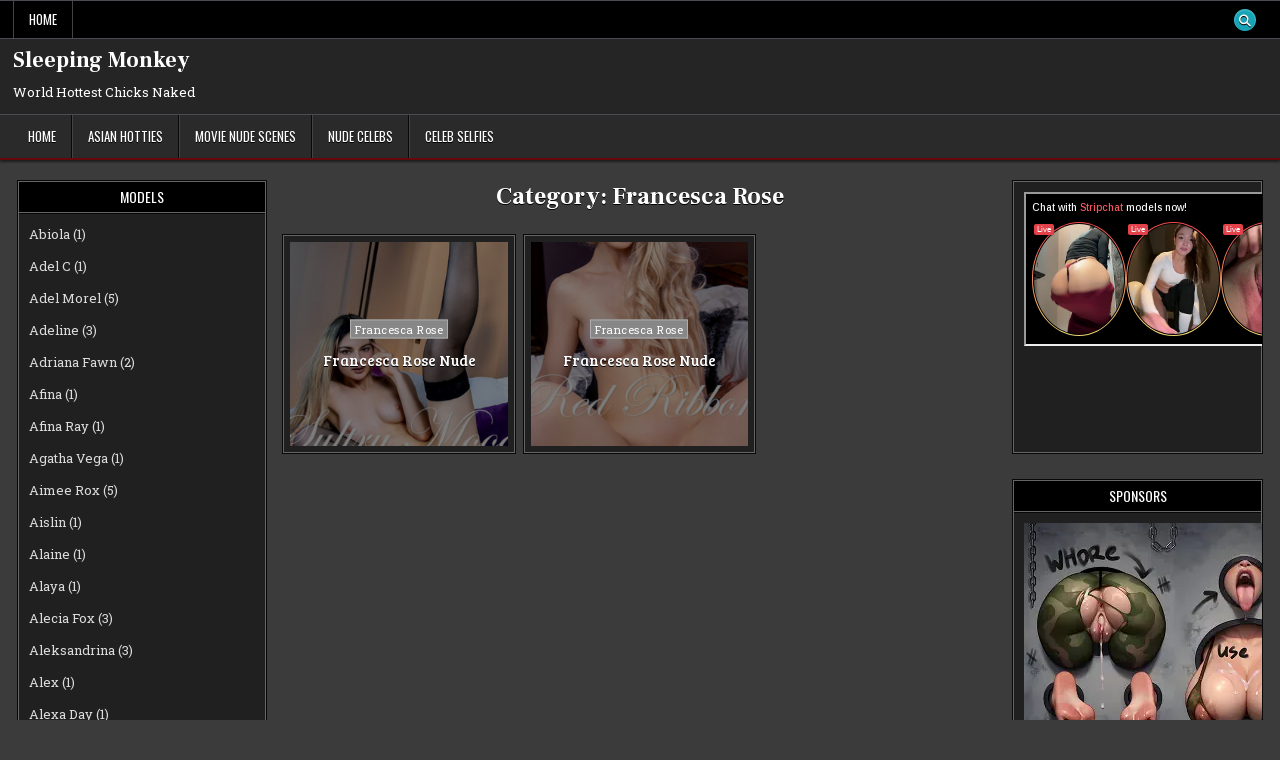

--- FILE ---
content_type: text/html; charset=UTF-8
request_url: https://sleeping-monkey.com/category/francesca-rose/
body_size: 16500
content:
<!DOCTYPE html>
<html lang="en-US">
<head>
<meta charset="UTF-8">
<meta name="viewport" content="width=device-width, initial-scale=1.0">
<link rel="profile" href="http://gmpg.org/xfn/11">
<title>Francesca Rose &#8211; Sleeping Monkey</title>
<meta name='robots' content='max-image-preview:large' />
	<style>img:is([sizes="auto" i], [sizes^="auto," i]) { contain-intrinsic-size: 3000px 1500px }</style>
	<link rel='dns-prefetch' href='//fonts.googleapis.com' />
<link rel="alternate" type="application/rss+xml" title="Sleeping Monkey &raquo; Feed" href="https://sleeping-monkey.com/feed/" />
<link rel="alternate" type="application/rss+xml" title="Sleeping Monkey &raquo; Francesca Rose Category Feed" href="https://sleeping-monkey.com/category/francesca-rose/feed/" />
<script type="text/javascript">
/* <![CDATA[ */
window._wpemojiSettings = {"baseUrl":"https:\/\/s.w.org\/images\/core\/emoji\/16.0.1\/72x72\/","ext":".png","svgUrl":"https:\/\/s.w.org\/images\/core\/emoji\/16.0.1\/svg\/","svgExt":".svg","source":{"concatemoji":"https:\/\/sleeping-monkey.com\/wp-includes\/js\/wp-emoji-release.min.js?ver=6.8.3"}};
/*! This file is auto-generated */
!function(s,n){var o,i,e;function c(e){try{var t={supportTests:e,timestamp:(new Date).valueOf()};sessionStorage.setItem(o,JSON.stringify(t))}catch(e){}}function p(e,t,n){e.clearRect(0,0,e.canvas.width,e.canvas.height),e.fillText(t,0,0);var t=new Uint32Array(e.getImageData(0,0,e.canvas.width,e.canvas.height).data),a=(e.clearRect(0,0,e.canvas.width,e.canvas.height),e.fillText(n,0,0),new Uint32Array(e.getImageData(0,0,e.canvas.width,e.canvas.height).data));return t.every(function(e,t){return e===a[t]})}function u(e,t){e.clearRect(0,0,e.canvas.width,e.canvas.height),e.fillText(t,0,0);for(var n=e.getImageData(16,16,1,1),a=0;a<n.data.length;a++)if(0!==n.data[a])return!1;return!0}function f(e,t,n,a){switch(t){case"flag":return n(e,"\ud83c\udff3\ufe0f\u200d\u26a7\ufe0f","\ud83c\udff3\ufe0f\u200b\u26a7\ufe0f")?!1:!n(e,"\ud83c\udde8\ud83c\uddf6","\ud83c\udde8\u200b\ud83c\uddf6")&&!n(e,"\ud83c\udff4\udb40\udc67\udb40\udc62\udb40\udc65\udb40\udc6e\udb40\udc67\udb40\udc7f","\ud83c\udff4\u200b\udb40\udc67\u200b\udb40\udc62\u200b\udb40\udc65\u200b\udb40\udc6e\u200b\udb40\udc67\u200b\udb40\udc7f");case"emoji":return!a(e,"\ud83e\udedf")}return!1}function g(e,t,n,a){var r="undefined"!=typeof WorkerGlobalScope&&self instanceof WorkerGlobalScope?new OffscreenCanvas(300,150):s.createElement("canvas"),o=r.getContext("2d",{willReadFrequently:!0}),i=(o.textBaseline="top",o.font="600 32px Arial",{});return e.forEach(function(e){i[e]=t(o,e,n,a)}),i}function t(e){var t=s.createElement("script");t.src=e,t.defer=!0,s.head.appendChild(t)}"undefined"!=typeof Promise&&(o="wpEmojiSettingsSupports",i=["flag","emoji"],n.supports={everything:!0,everythingExceptFlag:!0},e=new Promise(function(e){s.addEventListener("DOMContentLoaded",e,{once:!0})}),new Promise(function(t){var n=function(){try{var e=JSON.parse(sessionStorage.getItem(o));if("object"==typeof e&&"number"==typeof e.timestamp&&(new Date).valueOf()<e.timestamp+604800&&"object"==typeof e.supportTests)return e.supportTests}catch(e){}return null}();if(!n){if("undefined"!=typeof Worker&&"undefined"!=typeof OffscreenCanvas&&"undefined"!=typeof URL&&URL.createObjectURL&&"undefined"!=typeof Blob)try{var e="postMessage("+g.toString()+"("+[JSON.stringify(i),f.toString(),p.toString(),u.toString()].join(",")+"));",a=new Blob([e],{type:"text/javascript"}),r=new Worker(URL.createObjectURL(a),{name:"wpTestEmojiSupports"});return void(r.onmessage=function(e){c(n=e.data),r.terminate(),t(n)})}catch(e){}c(n=g(i,f,p,u))}t(n)}).then(function(e){for(var t in e)n.supports[t]=e[t],n.supports.everything=n.supports.everything&&n.supports[t],"flag"!==t&&(n.supports.everythingExceptFlag=n.supports.everythingExceptFlag&&n.supports[t]);n.supports.everythingExceptFlag=n.supports.everythingExceptFlag&&!n.supports.flag,n.DOMReady=!1,n.readyCallback=function(){n.DOMReady=!0}}).then(function(){return e}).then(function(){var e;n.supports.everything||(n.readyCallback(),(e=n.source||{}).concatemoji?t(e.concatemoji):e.wpemoji&&e.twemoji&&(t(e.twemoji),t(e.wpemoji)))}))}((window,document),window._wpemojiSettings);
/* ]]> */
</script>
<link rel='stylesheet' id='dashicons-css' href='https://sleeping-monkey.com/wp-includes/css/dashicons.min.css?ver=6.8.3' type='text/css' media='all' />
<link rel='stylesheet' id='post-views-counter-frontend-css' href='https://sleeping-monkey.com/wp-content/plugins/post-views-counter/css/frontend.css?ver=1.7.2' type='text/css' media='all' />
<style id='wp-emoji-styles-inline-css' type='text/css'>

	img.wp-smiley, img.emoji {
		display: inline !important;
		border: none !important;
		box-shadow: none !important;
		height: 1em !important;
		width: 1em !important;
		margin: 0 0.07em !important;
		vertical-align: -0.1em !important;
		background: none !important;
		padding: 0 !important;
	}
</style>
<link rel='stylesheet' id='coblocks-frontend-css' href='https://sleeping-monkey.com/wp-content/plugins/coblocks/dist/style-coblocks-1.css?ver=3.1.16' type='text/css' media='all' />
<link rel='stylesheet' id='coblocks-extensions-css' href='https://sleeping-monkey.com/wp-content/plugins/coblocks/dist/style-coblocks-extensions.css?ver=3.1.16' type='text/css' media='all' />
<link rel='stylesheet' id='coblocks-animation-css' href='https://sleeping-monkey.com/wp-content/plugins/coblocks/dist/style-coblocks-animation.css?ver=2677611078ee87eb3b1c' type='text/css' media='all' />
<link rel='stylesheet' id='wp-components-css' href='https://sleeping-monkey.com/wp-includes/css/dist/components/style.min.css?ver=6.8.3' type='text/css' media='all' />
<link rel='stylesheet' id='godaddy-styles-css' href='https://sleeping-monkey.com/wp-content/mu-plugins/vendor/wpex/godaddy-launch/includes/Dependencies/GoDaddy/Styles/build/latest.css?ver=2.0.2' type='text/css' media='all' />
<link rel='stylesheet' id='gridfeel-maincss-css' href='https://sleeping-monkey.com/wp-content/themes/gridfeel/style.css' type='text/css' media='all' />
<style id='gridfeel-maincss-inline-css' type='text/css'>
.gridfeel-masonry-inactive .gridfeel-grid-post{height:220px;}
</style>
<link rel='stylesheet' id='fontawesome-css' href='https://sleeping-monkey.com/wp-content/themes/gridfeel/assets/css/all.min.css' type='text/css' media='all' />
<link rel='stylesheet' id='gridfeel-webfont-css' href='//fonts.googleapis.com/css?family=Roboto+Slab:400,700|Oswald:400,700|Frank+Ruhl+Libre:400,700|Bree+Serif&#038;display=swap' type='text/css' media='all' />
<script type="text/javascript" src="https://sleeping-monkey.com/wp-includes/js/jquery/jquery.min.js?ver=3.7.1" id="jquery-core-js"></script>
<script type="text/javascript" src="https://sleeping-monkey.com/wp-includes/js/jquery/jquery-migrate.min.js?ver=3.4.1" id="jquery-migrate-js"></script>
<link rel="https://api.w.org/" href="https://sleeping-monkey.com/wp-json/" /><link rel="alternate" title="JSON" type="application/json" href="https://sleeping-monkey.com/wp-json/wp/v2/categories/151" /><link rel="EditURI" type="application/rsd+xml" title="RSD" href="https://sleeping-monkey.com/xmlrpc.php?rsd" />
<script type="text/javascript" src="https://www.w3counter.com/tracker.js?id=40664&wphead=true"></script>
    <style type="text/css">
            .gridfeel-site-title, .gridfeel-site-title a, .gridfeel-site-description {color: #ffffff;}
        </style>
    </head>

<body class="archive category category-francesca-rose category-151 wp-theme-gridfeel gridfeel-animated gridfeel-fadein gridfeel-theme-is-active gridfeel-layout-type-full gridfeel-masonry-inactive gridfeel-layout-s1-c-s2 gridfeel-header-banner-active gridfeel-logo-above-title gridfeel-primary-menu-active gridfeel-primary-mobile-menu-active gridfeel-secondary-menu-active gridfeel-secondary-mobile-menu-active gridfeel-secondary-menu-before-header gridfeel-grid-post-thumbnail-position-top gridfeel-table-css-active gridfeel-unresponsive-grid-data gridfeel-full-width-thumbnail gridfeel-uc-links" id="gridfeel-site-body" itemscope="itemscope" itemtype="http://schema.org/WebPage">
<a class="skip-link screen-reader-text" href="#gridfeel-posts-wrapper">Skip to content</a>

<div class="gridfeel-site-wrapper">


<div class="gridfeel-container gridfeel-secondary-menu-container gridfeel-clearfix">
<div class="gridfeel-secondary-menu-container-inside gridfeel-clearfix">
<nav class="gridfeel-nav-secondary" id="gridfeel-secondary-navigation" itemscope="itemscope" itemtype="http://schema.org/SiteNavigationElement" role="navigation" aria-label="Secondary Menu">
<div class="gridfeel-outer-wrapper">

<button class="gridfeel-secondary-responsive-menu-icon" aria-controls="gridfeel-menu-secondary-navigation" aria-expanded="false">Menu</button>
<ul id="gridfeel-menu-secondary-navigation" class="gridfeel-secondary-nav-menu gridfeel-menu-secondary"><li ><a href="https://sleeping-monkey.com/">Home</a></li></ul>
            
<div class='gridfeel-social-icons'>
                                                                                                                                                                                                                                                                                    <a href="#" class="gridfeel-social-icon-search" aria-label="Search Button"><i class="fas fa-search" aria-hidden="true" title="Search"></i></a></div>

        <div id="gridfeel-search-overlay-wrap" class="gridfeel-search-overlay">
          <div class="gridfeel-search-overlay-content">
            
<form role="search" method="get" class="gridfeel-search-form" action="https://sleeping-monkey.com/">
<label>
    <span class="gridfeel-sr-only">Search for:</span>
    <input type="search" class="gridfeel-search-field" placeholder="Enter your search keyword..." value="" name="s" />
</label>
<input type="submit" class="gridfeel-search-submit" value="&#xf002;" />
</form>          </div>
          <button class="gridfeel-search-closebtn" aria-label="Close Search" title="Close Search">&#xD7;</button>
        </div>
    
</div>
</nav>
</div>
</div>


<div class="gridfeel-site-header gridfeel-container" id="gridfeel-header" itemscope="itemscope" itemtype="http://schema.org/WPHeader" role="banner">
<div class="gridfeel-head-content gridfeel-clearfix" id="gridfeel-head-content">

<div class="gridfeel-header-inside gridfeel-clearfix">
<div class="gridfeel-header-inside-content gridfeel-clearfix">
<div class="gridfeel-outer-wrapper">
<div class="gridfeel-header-inside-container">

<div class="gridfeel-logo">
    <div class="site-branding">
                  <p class="gridfeel-site-title"><a href="https://sleeping-monkey.com/" rel="home">Sleeping Monkey</a></p>
            <p class="gridfeel-site-description">World Hottest Chicks Naked</p>        </div>
</div>

<div class="gridfeel-header-banner">
</div>

</div>
</div>
</div>
</div>

</div><!--/#gridfeel-head-content -->
</div><!--/#gridfeel-header -->


<div class="gridfeel-container gridfeel-primary-menu-container gridfeel-clearfix">
<div class="gridfeel-primary-menu-container-inside gridfeel-clearfix">
<nav class="gridfeel-nav-primary" id="gridfeel-primary-navigation" itemscope="itemscope" itemtype="http://schema.org/SiteNavigationElement" role="navigation" aria-label="Primary Menu">
<div class="gridfeel-outer-wrapper">

<button class="gridfeel-primary-responsive-menu-icon" aria-controls="gridfeel-menu-primary-navigation" aria-expanded="false">Menu</button>
<ul id="gridfeel-menu-primary-navigation" class="gridfeel-primary-nav-menu gridfeel-menu-primary gridfeel-clearfix"><li id="menu-item-14194" class="menu-item menu-item-type-custom menu-item-object-custom menu-item-home menu-item-14194"><a href="https://sleeping-monkey.com/">Home</a></li>
<li id="menu-item-14196" class="menu-item menu-item-type-custom menu-item-object-custom menu-item-14196"><a href="https://asian-hotties.net/">Asian Hotties</a></li>
<li id="menu-item-17151" class="menu-item menu-item-type-custom menu-item-object-custom menu-item-17151"><a href="https://movienudescene.com/">Movie Nude Scenes</a></li>
<li id="menu-item-19641" class="menu-item menu-item-type-custom menu-item-object-custom menu-item-19641"><a href="https://nude-celebs.net/">Nude Celebs</a></li>
<li id="menu-item-20417" class="menu-item menu-item-type-custom menu-item-object-custom menu-item-20417"><a href="https://celeb-selfies.net/">Celeb Selfies</a></li>
</ul>

</div>
</nav>
</div>
</div>

<div class="gridfeel-outer-wrapper" id="gridfeel-wrapper-outside">
<div class="gridfeel-container gridfeel-clearfix" id="gridfeel-wrapper">




<div class="gridfeel-content-wrapper gridfeel-clearfix" id="gridfeel-content-wrapper">
<div class="gridfeel-main-wrapper gridfeel-clearfix" id="gridfeel-main-wrapper" itemscope="itemscope" itemtype="http://schema.org/Blog" role="main">
<div class="theiaStickySidebar">
<div class="gridfeel-main-wrapper-inside gridfeel-clearfix">




<div class="gridfeel-left-right-wrapper gridfeel-clearfix">



</div>


<div class="gridfeel-posts-wrapper" id="gridfeel-posts-wrapper">

<div class="gridfeel-page-header-outside">
<header class="gridfeel-page-header">
<div class="gridfeel-page-header-inside">
<h1 class="page-title">Category: <span>Francesca Rose</span></h1></div>
</header>
</div>

<div class="gridfeel-posts-content">


    <div class="gridfeel-posts gridfeel-posts-grid">
    
        
<div id="post-9312" class="gridfeel-grid-post gridfeel-3-col gridfeel-360w-270h-grid-thumbnail gridfeel-small-height-thumbnail">
<div class="gridfeel-grid-post-inside">

            <div class="gridfeel-grid-post-thumbnail gridfeel-grid-post-block">
                    <a href="https://sleeping-monkey.com/2023/09/francesca-rose-nude-2/" class="gridfeel-grid-post-thumbnail-link" title="Permanent Link to Francesca Rose Nude"><img width="360" height="270" src="https://sleeping-monkey.com/wp-content/uploads/2023/09/met-art_2023-05-11_SULTRY_MOOD_01-360x270.jpg" class="gridfeel-grid-post-thumbnail-img wp-post-image" alt="" title="Francesca Rose Nude" decoding="async" fetchpriority="high" /></a>
                            <div class="gridfeel-thumbnail-overlay gridfeel-clearfix">
    <div class="gridfeel-thumbnail-overlay-inside gridfeel-clearfix">

    <div class="gridfeel-grid-post-categories gridfeel-grid-post-block"><span class="gridfeel-sr-only">Posted in </span><a href="https://sleeping-monkey.com/category/francesca-rose/" rel="category tag">Francesca Rose</a></div>
    
                        <div class="gridfeel-grid-post-header gridfeel-grid-post-block gridfeel-clearfix"><h3 class="gridfeel-grid-post-title"><a href="https://sleeping-monkey.com/2023/09/francesca-rose-nude-2/" rel="bookmark">Francesca Rose Nude</a></h3></div>
            
    
    
    </div>
    </div>
        </div>
    
</div>
</div>
    
        
<div id="post-2187" class="gridfeel-grid-post gridfeel-3-col gridfeel-360w-270h-grid-thumbnail gridfeel-small-height-thumbnail">
<div class="gridfeel-grid-post-inside">

            <div class="gridfeel-grid-post-thumbnail gridfeel-grid-post-block">
                    <a href="https://sleeping-monkey.com/2023/07/francesca-rose-nude/" class="gridfeel-grid-post-thumbnail-link" title="Permanent Link to Francesca Rose Nude"><img width="360" height="270" src="https://sleeping-monkey.com/wp-content/uploads/2023/07/met-art_2023-06-29_RED_RIBBON_01-360x270.jpg" class="gridfeel-grid-post-thumbnail-img wp-post-image" alt="" title="Francesca Rose Nude" decoding="async" /></a>
                            <div class="gridfeel-thumbnail-overlay gridfeel-clearfix">
    <div class="gridfeel-thumbnail-overlay-inside gridfeel-clearfix">

    <div class="gridfeel-grid-post-categories gridfeel-grid-post-block"><span class="gridfeel-sr-only">Posted in </span><a href="https://sleeping-monkey.com/category/francesca-rose/" rel="category tag">Francesca Rose</a></div>
    
                        <div class="gridfeel-grid-post-header gridfeel-grid-post-block gridfeel-clearfix"><h3 class="gridfeel-grid-post-title"><a href="https://sleeping-monkey.com/2023/07/francesca-rose-nude/" rel="bookmark">Francesca Rose Nude</a></h3></div>
            
    
    
    </div>
    </div>
        </div>
    
</div>
</div>
        </div>
    <div class="clear"></div>

    

</div>

</div><!--/#gridfeel-posts-wrapper -->




</div>
</div>
</div><!-- /#gridfeel-main-wrapper -->


<div class="gridfeel-sidebar-one-wrapper gridfeel-sidebar-widget-areas gridfeel-clearfix" id="gridfeel-sidebar-one-wrapper" itemscope="itemscope" itemtype="http://schema.org/WPSideBar" role="complementary">
<div class="theiaStickySidebar">
<div class="gridfeel-sidebar-one-wrapper-inside gridfeel-clearfix">

<div id="categories-3" class="gridfeel-side-widget widget gridfeel-widget-box widget_categories"><div class="gridfeel-widget-box-inside"><div class="gridfeel-widget-header"><h2 class="gridfeel-widget-title"><span class="gridfeel-widget-title-inside">Models</span></h2></div><nav aria-label="Models">
			<ul>
					<li class="cat-item cat-item-379"><a href="https://sleeping-monkey.com/category/abiola/">Abiola</a> (1)
</li>
	<li class="cat-item cat-item-202"><a href="https://sleeping-monkey.com/category/adel-c/">Adel C</a> (1)
</li>
	<li class="cat-item cat-item-236"><a href="https://sleeping-monkey.com/category/adel-morel/">Adel Morel</a> (5)
</li>
	<li class="cat-item cat-item-51"><a href="https://sleeping-monkey.com/category/adeline/">Adeline</a> (3)
</li>
	<li class="cat-item cat-item-176"><a href="https://sleeping-monkey.com/category/adriana-fawn/">Adriana Fawn</a> (2)
</li>
	<li class="cat-item cat-item-445"><a href="https://sleeping-monkey.com/category/afina/">Afina</a> (1)
</li>
	<li class="cat-item cat-item-502"><a href="https://sleeping-monkey.com/category/afina-ray/">Afina Ray</a> (1)
</li>
	<li class="cat-item cat-item-276"><a href="https://sleeping-monkey.com/category/agatha-vega/">Agatha Vega</a> (1)
</li>
	<li class="cat-item cat-item-326"><a href="https://sleeping-monkey.com/category/aimee-rox/">Aimee Rox</a> (5)
</li>
	<li class="cat-item cat-item-539"><a href="https://sleeping-monkey.com/category/aislin/">Aislin</a> (1)
</li>
	<li class="cat-item cat-item-50"><a href="https://sleeping-monkey.com/category/alaine/">Alaine</a> (1)
</li>
	<li class="cat-item cat-item-324"><a href="https://sleeping-monkey.com/category/alaya/">Alaya</a> (1)
</li>
	<li class="cat-item cat-item-262"><a href="https://sleeping-monkey.com/category/alecia-fox/">Alecia Fox</a> (3)
</li>
	<li class="cat-item cat-item-87"><a href="https://sleeping-monkey.com/category/aleksandrina/">Aleksandrina</a> (3)
</li>
	<li class="cat-item cat-item-141"><a href="https://sleeping-monkey.com/category/alex/">Alex</a> (1)
</li>
	<li class="cat-item cat-item-519"><a href="https://sleeping-monkey.com/category/alexa-day/">Alexa Day</a> (1)
</li>
	<li class="cat-item cat-item-486"><a href="https://sleeping-monkey.com/category/alexandra-s/">Alexandra S</a> (1)
</li>
	<li class="cat-item cat-item-142"><a href="https://sleeping-monkey.com/category/alexis-crystal/">Alexis Crystal</a> (3)
</li>
	<li class="cat-item cat-item-88"><a href="https://sleeping-monkey.com/category/alice-blue/">Alice Blue</a> (4)
</li>
	<li class="cat-item cat-item-189"><a href="https://sleeping-monkey.com/category/alice-kelly/">Alice Kelly</a> (5)
</li>
	<li class="cat-item cat-item-143"><a href="https://sleeping-monkey.com/category/alice-mido/">Alice Mido</a> (5)
</li>
	<li class="cat-item cat-item-489"><a href="https://sleeping-monkey.com/category/alice-murkovski/">Alice Murkovski</a> (2)
</li>
	<li class="cat-item cat-item-86"><a href="https://sleeping-monkey.com/category/alice-nekrasova/">Alice Nekrasova</a> (6)
</li>
	<li class="cat-item cat-item-231"><a href="https://sleeping-monkey.com/category/alice-reign/">Alice Reign</a> (4)
</li>
	<li class="cat-item cat-item-49"><a href="https://sleeping-monkey.com/category/alice-wonder/">Alice Wonder</a> (4)
</li>
	<li class="cat-item cat-item-375"><a href="https://sleeping-monkey.com/category/alicexo/">AliceXO</a> (1)
</li>
	<li class="cat-item cat-item-20"><a href="https://sleeping-monkey.com/category/alika-penagos/">Alika Penagos</a> (2)
</li>
	<li class="cat-item cat-item-254"><a href="https://sleeping-monkey.com/category/alin-luxe/">Alin Luxe</a> (2)
</li>
	<li class="cat-item cat-item-446"><a href="https://sleeping-monkey.com/category/alina/">Alina</a> (1)
</li>
	<li class="cat-item cat-item-48"><a href="https://sleeping-monkey.com/category/alisa-love/">Alisa Love</a> (3)
</li>
	<li class="cat-item cat-item-321"><a href="https://sleeping-monkey.com/category/alisya/">Alisya</a> (1)
</li>
	<li class="cat-item cat-item-578"><a href="https://sleeping-monkey.com/category/alla-b/">Alla B</a> (1)
</li>
	<li class="cat-item cat-item-89"><a href="https://sleeping-monkey.com/category/aly-deity/">Aly Deity</a> (1)
</li>
	<li class="cat-item cat-item-144"><a href="https://sleeping-monkey.com/category/amalia-davis/">Amalia Davis</a> (7)
</li>
	<li class="cat-item cat-item-190"><a href="https://sleeping-monkey.com/category/amalia-nymph/">Amalia Nymph</a> (2)
</li>
	<li class="cat-item cat-item-177"><a href="https://sleeping-monkey.com/category/amanda-fine/">Amanda Fine</a> (3)
</li>
	<li class="cat-item cat-item-243"><a href="https://sleeping-monkey.com/category/amber-pearl/">Amber Pearl</a> (4)
</li>
	<li class="cat-item cat-item-19"><a href="https://sleeping-monkey.com/category/amber-plume/">Amber Plume</a> (1)
</li>
	<li class="cat-item cat-item-297"><a href="https://sleeping-monkey.com/category/amelia-dorn/">Amelia Dorn</a> (1)
</li>
	<li class="cat-item cat-item-178"><a href="https://sleeping-monkey.com/category/amelia-riven/">Amelia Riven</a> (3)
</li>
	<li class="cat-item cat-item-414"><a href="https://sleeping-monkey.com/category/amelija/">Amelija</a> (1)
</li>
	<li class="cat-item cat-item-344"><a href="https://sleeping-monkey.com/category/amirah-adara/">Amirah Adara</a> (1)
</li>
	<li class="cat-item cat-item-18"><a href="https://sleeping-monkey.com/category/amy-moloko/">Amy Moloko</a> (5)
</li>
	<li class="cat-item cat-item-474"><a href="https://sleeping-monkey.com/category/anabelle/">Anabelle</a> (1)
</li>
	<li class="cat-item cat-item-145"><a href="https://sleeping-monkey.com/category/anastasia-bella/">Anastasia Bella</a> (3)
</li>
	<li class="cat-item cat-item-517"><a href="https://sleeping-monkey.com/category/angel-brill/">Angel Brill</a> (1)
</li>
	<li class="cat-item cat-item-146"><a href="https://sleeping-monkey.com/category/angel-rai/">Angel Rai</a> (2)
</li>
	<li class="cat-item cat-item-147"><a href="https://sleeping-monkey.com/category/angelika-greys/">Angelika Greys</a> (1)
</li>
	<li class="cat-item cat-item-351"><a href="https://sleeping-monkey.com/category/angie/">Angie</a> (1)
</li>
	<li class="cat-item cat-item-559"><a href="https://sleeping-monkey.com/category/angie-lynx/">Angie Lynx</a> (1)
</li>
	<li class="cat-item cat-item-85"><a href="https://sleeping-monkey.com/category/anie-darling/">Anie Darling</a> (2)
</li>
	<li class="cat-item cat-item-271"><a href="https://sleeping-monkey.com/category/ann-joy/">Ann Joy</a> (2)
</li>
	<li class="cat-item cat-item-311"><a href="https://sleeping-monkey.com/category/ann-ofee/">Ann O&#039;Fee</a> (1)
</li>
	<li class="cat-item cat-item-90"><a href="https://sleeping-monkey.com/category/anna-delos/">Anna Delos</a> (3)
</li>
	<li class="cat-item cat-item-213"><a href="https://sleeping-monkey.com/category/anna-sugar/">Anna Sugar</a> (4)
</li>
	<li class="cat-item cat-item-534"><a href="https://sleeping-monkey.com/category/anna-vega/">Anna Vega</a> (2)
</li>
	<li class="cat-item cat-item-191"><a href="https://sleeping-monkey.com/category/annie-anne/">Annie Anne</a> (3)
</li>
	<li class="cat-item cat-item-409"><a href="https://sleeping-monkey.com/category/anoli-angel/">Anoli Angel</a> (1)
</li>
	<li class="cat-item cat-item-277"><a href="https://sleeping-monkey.com/category/apolonia/">Apolonia</a> (1)
</li>
	<li class="cat-item cat-item-91"><a href="https://sleeping-monkey.com/category/arcadia/">Arcadia</a> (2)
</li>
	<li class="cat-item cat-item-405"><a href="https://sleeping-monkey.com/category/arden-tate/">Arden Tate</a> (1)
</li>
	<li class="cat-item cat-item-349"><a href="https://sleeping-monkey.com/category/arete/">Arete</a> (2)
</li>
	<li class="cat-item cat-item-439"><a href="https://sleeping-monkey.com/category/aria-sloane/">Aria Sloane</a> (1)
</li>
	<li class="cat-item cat-item-237"><a href="https://sleeping-monkey.com/category/aria-young/">Aria Young</a> (1)
</li>
	<li class="cat-item cat-item-367"><a href="https://sleeping-monkey.com/category/ariana-cortez/">Ariana Cortez</a> (1)
</li>
	<li class="cat-item cat-item-444"><a href="https://sleeping-monkey.com/category/ariana-regent/">Ariana Regent</a> (4)
</li>
	<li class="cat-item cat-item-17"><a href="https://sleeping-monkey.com/category/ariana-reychers/">Ariana Reychers</a> (3)
</li>
	<li class="cat-item cat-item-273"><a href="https://sleeping-monkey.com/category/arina-shy/">Arina Shy</a> (2)
</li>
	<li class="cat-item cat-item-47"><a href="https://sleeping-monkey.com/category/aristeia/">Aristeia</a> (3)
</li>
	<li class="cat-item cat-item-113"><a href="https://sleeping-monkey.com/category/arya/">Arya</a> (2)
</li>
	<li class="cat-item cat-item-275"><a href="https://sleeping-monkey.com/category/astrid-herrara/">Astrid Herrara</a> (1)
</li>
	<li class="cat-item cat-item-410"><a href="https://sleeping-monkey.com/category/asuka-sun/">Asuka Sun</a> (1)
</li>
	<li class="cat-item cat-item-302"><a href="https://sleeping-monkey.com/category/avery/">Avery</a> (2)
</li>
	<li class="cat-item cat-item-493"><a href="https://sleeping-monkey.com/category/avita/">Avita</a> (1)
</li>
	<li class="cat-item cat-item-114"><a href="https://sleeping-monkey.com/category/azumi-liu/">Azumi Liu</a> (1)
</li>
	<li class="cat-item cat-item-411"><a href="https://sleeping-monkey.com/category/azzurra/">Azzurra</a> (1)
</li>
	<li class="cat-item cat-item-115"><a href="https://sleeping-monkey.com/category/baiba/">Baiba</a> (7)
</li>
	<li class="cat-item cat-item-148"><a href="https://sleeping-monkey.com/category/banshee/">Banshee</a> (1)
</li>
	<li class="cat-item cat-item-363"><a href="https://sleeping-monkey.com/category/barbie-rous/">Barbie Rous</a> (1)
</li>
	<li class="cat-item cat-item-500"><a href="https://sleeping-monkey.com/category/batie-s/">Batie S</a> (1)
</li>
	<li class="cat-item cat-item-289"><a href="https://sleeping-monkey.com/category/beghe/">Beghe</a> (1)
</li>
	<li class="cat-item cat-item-192"><a href="https://sleeping-monkey.com/category/belka/">Belka</a> (3)
</li>
	<li class="cat-item cat-item-440"><a href="https://sleeping-monkey.com/category/bella/">Bella</a> (3)
</li>
	<li class="cat-item cat-item-447"><a href="https://sleeping-monkey.com/category/bella-beatrice/">Bella Beatrice</a> (1)
</li>
	<li class="cat-item cat-item-214"><a href="https://sleeping-monkey.com/category/bella-donna/">Bella Donna</a> (1)
</li>
	<li class="cat-item cat-item-290"><a href="https://sleeping-monkey.com/category/bella-spark/">Bella Spark</a> (8)
</li>
	<li class="cat-item cat-item-385"><a href="https://sleeping-monkey.com/category/bellaria/">Bellaria</a> (1)
</li>
	<li class="cat-item cat-item-46"><a href="https://sleeping-monkey.com/category/bendini/">Bendini</a> (1)
</li>
	<li class="cat-item cat-item-193"><a href="https://sleeping-monkey.com/category/berenice/">Berenice</a> (3)
</li>
	<li class="cat-item cat-item-83"><a href="https://sleeping-monkey.com/category/bernie/">Bernie</a> (13)
</li>
	<li class="cat-item cat-item-337"><a href="https://sleeping-monkey.com/category/betzz/">Betzz</a> (7)
</li>
	<li class="cat-item cat-item-45"><a href="https://sleeping-monkey.com/category/bianca-bell/">Bianca Bell</a> (1)
</li>
	<li class="cat-item cat-item-44"><a href="https://sleeping-monkey.com/category/bjorg-larson/">Bjorg Larson</a> (6)
</li>
	<li class="cat-item cat-item-425"><a href="https://sleeping-monkey.com/category/blossom/">Blossom</a> (1)
</li>
	<li class="cat-item cat-item-390"><a href="https://sleeping-monkey.com/category/blu-chanelle/">Blu Chanelle</a> (1)
</li>
	<li class="cat-item cat-item-421"><a href="https://sleeping-monkey.com/category/bonni/">Bonni</a> (1)
</li>
	<li class="cat-item cat-item-468"><a href="https://sleeping-monkey.com/category/bonnie-dolce/">Bonnie Dolce</a> (3)
</li>
	<li class="cat-item cat-item-279"><a href="https://sleeping-monkey.com/category/brandi-b/">Brandi B</a> (2)
</li>
	<li class="cat-item cat-item-334"><a href="https://sleeping-monkey.com/category/brandi-belle/">Brandi Belle</a> (1)
</li>
	<li class="cat-item cat-item-92"><a href="https://sleeping-monkey.com/category/bridget-wong/">Bridget Wong</a> (2)
</li>
	<li class="cat-item cat-item-491"><a href="https://sleeping-monkey.com/category/brigitta-f/">Brigitta F</a> (1)
</li>
	<li class="cat-item cat-item-501"><a href="https://sleeping-monkey.com/category/britney-dutch/">Britney Dutch</a> (1)
</li>
	<li class="cat-item cat-item-303"><a href="https://sleeping-monkey.com/category/brittany-bare/">Brittany Bare</a> (1)
</li>
	<li class="cat-item cat-item-93"><a href="https://sleeping-monkey.com/category/calypso/">Calypso</a> (1)
</li>
	<li class="cat-item cat-item-449"><a href="https://sleeping-monkey.com/category/candice-luka/">Candice Luka</a> (1)
</li>
	<li class="cat-item cat-item-516"><a href="https://sleeping-monkey.com/category/candie-luciani/">Candie Luciani</a> (1)
</li>
	<li class="cat-item cat-item-327"><a href="https://sleeping-monkey.com/category/cara-mell/">Cara Mell</a> (2)
</li>
	<li class="cat-item cat-item-244"><a href="https://sleeping-monkey.com/category/cardo/">Cardo</a> (1)
</li>
	<li class="cat-item cat-item-542"><a href="https://sleeping-monkey.com/category/carolina-guerrero/">Carolina Guerrero</a> (1)
</li>
	<li class="cat-item cat-item-215"><a href="https://sleeping-monkey.com/category/carrie/">Carrie</a> (3)
</li>
	<li class="cat-item cat-item-239"><a href="https://sleeping-monkey.com/category/casey/">Casey</a> (7)
</li>
	<li class="cat-item cat-item-345"><a href="https://sleeping-monkey.com/category/casey-a/">Casey A</a> (3)
</li>
	<li class="cat-item cat-item-566"><a href="https://sleeping-monkey.com/category/casey-nohrman/">Casey Nohrman</a> (1)
</li>
	<li class="cat-item cat-item-469"><a href="https://sleeping-monkey.com/category/cassidy-c/">Cassidy C</a> (1)
</li>
	<li class="cat-item cat-item-82"><a href="https://sleeping-monkey.com/category/cassie-fire/">Cassie Fire</a> (2)
</li>
	<li class="cat-item cat-item-471"><a href="https://sleeping-monkey.com/category/celaeno-i/">Celaeno I</a> (1)
</li>
	<li class="cat-item cat-item-509"><a href="https://sleeping-monkey.com/category/celebs/">Celebs</a> (1)
</li>
	<li class="cat-item cat-item-461"><a href="https://sleeping-monkey.com/category/charis-l/">Charis L</a> (1)
</li>
	<li class="cat-item cat-item-428"><a href="https://sleeping-monkey.com/category/charlotte-brooke/">Charlotte Brooke</a> (1)
</li>
	<li class="cat-item cat-item-393"><a href="https://sleeping-monkey.com/category/charming/">Charming</a> (1)
</li>
	<li class="cat-item cat-item-441"><a href="https://sleeping-monkey.com/category/cherry-blossom/">Cherry Blossom</a> (2)
</li>
	<li class="cat-item cat-item-499"><a href="https://sleeping-monkey.com/category/chiara/">Chiara</a> (1)
</li>
	<li class="cat-item cat-item-478"><a href="https://sleeping-monkey.com/category/chica-minori/">Chica Minori</a> (1)
</li>
	<li class="cat-item cat-item-503"><a href="https://sleeping-monkey.com/category/chloe-lapiedra/">Chloe Lapiedra</a> (1)
</li>
	<li class="cat-item cat-item-437"><a href="https://sleeping-monkey.com/category/chloe-moss/">Chloe Moss</a> (2)
</li>
	<li class="cat-item cat-item-216"><a href="https://sleeping-monkey.com/category/christal-may/">Christal May</a> (2)
</li>
	<li class="cat-item cat-item-116"><a href="https://sleeping-monkey.com/category/christine-cardo/">Christine Cardo</a> (2)
</li>
	<li class="cat-item cat-item-386"><a href="https://sleeping-monkey.com/category/cira-nerri/">Cira Nerri</a> (2)
</li>
	<li class="cat-item cat-item-376"><a href="https://sleeping-monkey.com/category/clarice/">Clarice</a> (1)
</li>
	<li class="cat-item cat-item-520"><a href="https://sleeping-monkey.com/category/clemence-audiard/">Clemence Audiard</a> (1)
</li>
	<li class="cat-item cat-item-306"><a href="https://sleeping-monkey.com/category/cora/">Cora</a> (2)
</li>
	<li class="cat-item cat-item-84"><a href="https://sleeping-monkey.com/category/corinna/">Corinna</a> (5)
</li>
	<li class="cat-item cat-item-527"><a href="https://sleeping-monkey.com/category/cornelia-v/">Cornelia V</a> (1)
</li>
	<li class="cat-item cat-item-552"><a href="https://sleeping-monkey.com/category/cristin/">Cristin</a> (1)
</li>
	<li class="cat-item cat-item-257"><a href="https://sleeping-monkey.com/category/crystal-maiden/">Crystal Maiden</a> (1)
</li>
	<li class="cat-item cat-item-380"><a href="https://sleeping-monkey.com/category/cuba-panther/">Cuba Panther</a> (1)
</li>
	<li class="cat-item cat-item-355"><a href="https://sleeping-monkey.com/category/cynthia-hill/">Cynthia Hill</a> (1)
</li>
	<li class="cat-item cat-item-482"><a href="https://sleeping-monkey.com/category/daisy-fox/">Daisy Fox</a> (1)
</li>
	<li class="cat-item cat-item-525"><a href="https://sleeping-monkey.com/category/dakota-doll/">Dakota Doll</a> (1)
</li>
	<li class="cat-item cat-item-117"><a href="https://sleeping-monkey.com/category/dakota-pink/">Dakota Pink</a> (3)
</li>
	<li class="cat-item cat-item-118"><a href="https://sleeping-monkey.com/category/dakota-simone/">Dakota Simone</a> (1)
</li>
	<li class="cat-item cat-item-448"><a href="https://sleeping-monkey.com/category/danna-bliss/">Danna Bliss</a> (2)
</li>
	<li class="cat-item cat-item-514"><a href="https://sleeping-monkey.com/category/daria-sento/">Daria Sento</a> (1)
</li>
	<li class="cat-item cat-item-119"><a href="https://sleeping-monkey.com/category/dariana/">Dariana</a> (2)
</li>
	<li class="cat-item cat-item-263"><a href="https://sleeping-monkey.com/category/dawn/">Dawn</a> (1)
</li>
	<li class="cat-item cat-item-94"><a href="https://sleeping-monkey.com/category/debora-c/">Debora C</a> (1)
</li>
	<li class="cat-item cat-item-149"><a href="https://sleeping-monkey.com/category/decima/">Decima</a> (3)
</li>
	<li class="cat-item cat-item-80"><a href="https://sleeping-monkey.com/category/deepika/">Deepika</a> (5)
</li>
	<li class="cat-item cat-item-240"><a href="https://sleeping-monkey.com/category/delfina-b/">Delfina B</a> (1)
</li>
	<li class="cat-item cat-item-507"><a href="https://sleeping-monkey.com/category/delphine-i/">Delphine I</a> (1)
</li>
	<li class="cat-item cat-item-529"><a href="https://sleeping-monkey.com/category/demont/">Demont</a> (1)
</li>
	<li class="cat-item cat-item-460"><a href="https://sleeping-monkey.com/category/dez-hansen/">Dez Hansen</a> (1)
</li>
	<li class="cat-item cat-item-16"><a href="https://sleeping-monkey.com/category/diamond/">Diamond</a> (4)
</li>
	<li class="cat-item cat-item-429"><a href="https://sleeping-monkey.com/category/diana-brite/">Diana Brite</a> (1)
</li>
	<li class="cat-item cat-item-307"><a href="https://sleeping-monkey.com/category/diana-jam/">Diana Jam</a> (1)
</li>
	<li class="cat-item cat-item-15"><a href="https://sleeping-monkey.com/category/diana-rider/">Diana Rider</a> (2)
</li>
	<li class="cat-item cat-item-250"><a href="https://sleeping-monkey.com/category/dionisia/">Dionisia</a> (2)
</li>
	<li class="cat-item cat-item-586"><a href="https://sleeping-monkey.com/category/dorothy-black/">Dorothy Black</a> (1)
</li>
	<li class="cat-item cat-item-95"><a href="https://sleeping-monkey.com/category/duffy/">Duffy</a> (1)
</li>
	<li class="cat-item cat-item-412"><a href="https://sleeping-monkey.com/category/ebba/">Ebba</a> (1)
</li>
	<li class="cat-item cat-item-413"><a href="https://sleeping-monkey.com/category/electra-noir/">Electra Noir</a> (1)
</li>
	<li class="cat-item cat-item-430"><a href="https://sleeping-monkey.com/category/elena-max/">Elena Max</a> (1)
</li>
	<li class="cat-item cat-item-194"><a href="https://sleeping-monkey.com/category/elena-wolfe/">Elena Wolfe</a> (1)
</li>
	<li class="cat-item cat-item-96"><a href="https://sleeping-monkey.com/category/elfa-floria/">Elfa Floria</a> (3)
</li>
	<li class="cat-item cat-item-280"><a href="https://sleeping-monkey.com/category/elina-de-lion/">Elina De Lion</a> (1)
</li>
	<li class="cat-item cat-item-43"><a href="https://sleeping-monkey.com/category/eliness/">Eliness</a> (6)
</li>
	<li class="cat-item cat-item-433"><a href="https://sleeping-monkey.com/category/elisa/">Elisa</a> (1)
</li>
	<li class="cat-item cat-item-551"><a href="https://sleeping-monkey.com/category/elise-swan/">Elise Swan</a> (1)
</li>
	<li class="cat-item cat-item-555"><a href="https://sleeping-monkey.com/category/elite/">Elite</a> (1)
</li>
	<li class="cat-item cat-item-42"><a href="https://sleeping-monkey.com/category/eliza-ibarra/">Eliza Ibarra</a> (1)
</li>
	<li class="cat-item cat-item-319"><a href="https://sleeping-monkey.com/category/ella-bonita/">Ella Bonita</a> (4)
</li>
	<li class="cat-item cat-item-247"><a href="https://sleeping-monkey.com/category/ella-mira/">Ella Mira</a> (2)
</li>
	<li class="cat-item cat-item-217"><a href="https://sleeping-monkey.com/category/elle-tan/">Elle Tan</a> (5)
</li>
	<li class="cat-item cat-item-338"><a href="https://sleeping-monkey.com/category/ellie/">Ellie</a> (1)
</li>
	<li class="cat-item cat-item-79"><a href="https://sleeping-monkey.com/category/ellie-luna/">Ellie Luna</a> (12)
</li>
	<li class="cat-item cat-item-472"><a href="https://sleeping-monkey.com/category/elpis-g/">Elpis G</a> (1)
</li>
	<li class="cat-item cat-item-304"><a href="https://sleeping-monkey.com/category/elza/">Elza</a> (3)
</li>
	<li class="cat-item cat-item-97"><a href="https://sleeping-monkey.com/category/emerald-ocean/">Emerald Ocean</a> (2)
</li>
	<li class="cat-item cat-item-568"><a href="https://sleeping-monkey.com/category/emi-mur/">Emi Mur</a> (2)
</li>
	<li class="cat-item cat-item-14"><a href="https://sleeping-monkey.com/category/emilia-hops/">Emilia Hops</a> (3)
</li>
	<li class="cat-item cat-item-394"><a href="https://sleeping-monkey.com/category/emily-cade/">Emily Cade</a> (1)
</li>
	<li class="cat-item cat-item-322"><a href="https://sleeping-monkey.com/category/emily-eliot/">Emily Eliot</a> (7)
</li>
	<li class="cat-item cat-item-316"><a href="https://sleeping-monkey.com/category/emily-swan/">Emily Swan</a> (1)
</li>
	<li class="cat-item cat-item-415"><a href="https://sleeping-monkey.com/category/emma-connor/">Emma Connor</a> (1)
</li>
	<li class="cat-item cat-item-218"><a href="https://sleeping-monkey.com/category/emma-smilie/">Emma Smilie</a> (1)
</li>
	<li class="cat-item cat-item-203"><a href="https://sleeping-monkey.com/category/enid/">Enid</a> (2)
</li>
	<li class="cat-item cat-item-462"><a href="https://sleeping-monkey.com/category/eranthe-v/">Eranthe V</a> (1)
</li>
	<li class="cat-item cat-item-284"><a href="https://sleeping-monkey.com/category/eratica/">Eratica</a> (1)
</li>
	<li class="cat-item cat-item-553"><a href="https://sleeping-monkey.com/category/erica-canfield/">Erica Canfield</a> (1)
</li>
	<li class="cat-item cat-item-204"><a href="https://sleeping-monkey.com/category/erika-eden/">Erika Eden</a> (3)
</li>
	<li class="cat-item cat-item-98"><a href="https://sleeping-monkey.com/category/erika-luchini/">Erika Luchini</a> (2)
</li>
	<li class="cat-item cat-item-395"><a href="https://sleeping-monkey.com/category/erin-pink/">Erin Pink</a> (1)
</li>
	<li class="cat-item cat-item-241"><a href="https://sleeping-monkey.com/category/eva-tali/">Eva Tali</a> (1)
</li>
	<li class="cat-item cat-item-41"><a href="https://sleeping-monkey.com/category/eve-sweet/">Eve Sweet</a> (9)
</li>
	<li class="cat-item cat-item-120"><a href="https://sleeping-monkey.com/category/evelin-elle/">Evelin Elle</a> (2)
</li>
	<li class="cat-item cat-item-466"><a href="https://sleeping-monkey.com/category/eveline/">Eveline</a> (1)
</li>
	<li class="cat-item cat-item-416"><a href="https://sleeping-monkey.com/category/evstolia/">Evstolia</a> (1)
</li>
	<li class="cat-item cat-item-572"><a href="https://sleeping-monkey.com/category/fanta-sie/">Fanta Sie</a> (1)
</li>
	<li class="cat-item cat-item-121"><a href="https://sleeping-monkey.com/category/fatima/">Fatima</a> (1)
</li>
	<li class="cat-item cat-item-13"><a href="https://sleeping-monkey.com/category/febe/">Febe</a> (1)
</li>
	<li class="cat-item cat-item-99"><a href="https://sleeping-monkey.com/category/felice/">Felice</a> (4)
</li>
	<li class="cat-item cat-item-346"><a href="https://sleeping-monkey.com/category/fibi-euro/">Fibi Euro</a> (1)
</li>
	<li class="cat-item cat-item-122"><a href="https://sleeping-monkey.com/category/flamy-nika/">Flamy Nika</a> (6)
</li>
	<li class="cat-item cat-item-150"><a href="https://sleeping-monkey.com/category/florens/">Florens</a> (3)
</li>
	<li class="cat-item cat-item-544"><a href="https://sleeping-monkey.com/category/foxi/">Foxi</a> (1)
</li>
	<li class="cat-item cat-item-78"><a href="https://sleeping-monkey.com/category/foxy-alissa/">Foxy Alissa</a> (10)
</li>
	<li class="cat-item cat-item-339"><a href="https://sleeping-monkey.com/category/foxy-sofilie/">Foxy Sofilie</a> (5)
</li>
	<li class="cat-item cat-item-151 current-cat"><a aria-current="page" href="https://sleeping-monkey.com/category/francesca-rose/">Francesca Rose</a> (2)
</li>
	<li class="cat-item cat-item-152"><a href="https://sleeping-monkey.com/category/francheska/">Francheska</a> (2)
</li>
	<li class="cat-item cat-item-40"><a href="https://sleeping-monkey.com/category/freya-mayer/">Freya Mayer</a> (3)
</li>
	<li class="cat-item cat-item-368"><a href="https://sleeping-monkey.com/category/frona/">Frona</a> (1)
</li>
	<li class="cat-item cat-item-312"><a href="https://sleeping-monkey.com/category/galina-a/">Galina A</a> (1)
</li>
	<li class="cat-item cat-item-492"><a href="https://sleeping-monkey.com/category/gea-a/">Gea A</a> (1)
</li>
	<li class="cat-item cat-item-487"><a href="https://sleeping-monkey.com/category/gea-r/">Gea R</a> (1)
</li>
	<li class="cat-item cat-item-358"><a href="https://sleeping-monkey.com/category/genevieve-gandi/">Genevieve Gandi</a> (1)
</li>
	<li class="cat-item cat-item-100"><a href="https://sleeping-monkey.com/category/georgia/">Georgia</a> (7)
</li>
	<li class="cat-item cat-item-205"><a href="https://sleeping-monkey.com/category/gerda-rubia/">Gerda Rubia</a> (1)
</li>
	<li class="cat-item cat-item-101"><a href="https://sleeping-monkey.com/category/gia-rae/">Gia Rae</a> (1)
</li>
	<li class="cat-item cat-item-359"><a href="https://sleeping-monkey.com/category/gina-gerson/">Gina Gerson</a> (1)
</li>
	<li class="cat-item cat-item-356"><a href="https://sleeping-monkey.com/category/gina-snow/">Gina Snow</a> (2)
</li>
	<li class="cat-item cat-item-39"><a href="https://sleeping-monkey.com/category/giraudi/">Giraudi</a> (1)
</li>
	<li class="cat-item cat-item-77"><a href="https://sleeping-monkey.com/category/giselle/">Giselle</a> (6)
</li>
	<li class="cat-item cat-item-308"><a href="https://sleeping-monkey.com/category/grace-glory/">Grace Glory</a> (2)
</li>
	<li class="cat-item cat-item-153"><a href="https://sleeping-monkey.com/category/guinevere-huney/">Guinevere Huney</a> (3)
</li>
	<li class="cat-item cat-item-577"><a href="https://sleeping-monkey.com/category/hannah-lynn/">Hannah Lynn</a> (1)
</li>
	<li class="cat-item cat-item-81"><a href="https://sleeping-monkey.com/category/hardcore/">Hardcore</a> (11)
</li>
	<li class="cat-item cat-item-537"><a href="https://sleeping-monkey.com/category/harenik/">Harenik</a> (1)
</li>
	<li class="cat-item cat-item-38"><a href="https://sleeping-monkey.com/category/hayli-sanders/">Hayli Sanders</a> (7)
</li>
	<li class="cat-item cat-item-123"><a href="https://sleeping-monkey.com/category/helana/">Helana</a> (1)
</li>
	<li class="cat-item cat-item-219"><a href="https://sleeping-monkey.com/category/helina-dream/">Helina Dream</a> (2)
</li>
	<li class="cat-item cat-item-417"><a href="https://sleeping-monkey.com/category/hilary-c/">Hilary C</a> (1)
</li>
	<li class="cat-item cat-item-220"><a href="https://sleeping-monkey.com/category/holly-molly/">Holly Molly</a> (3)
</li>
	<li class="cat-item cat-item-583"><a href="https://sleeping-monkey.com/category/hrizantema/">Hrizantema</a> (1)
</li>
	<li class="cat-item cat-item-584"><a href="https://sleeping-monkey.com/category/hypatia/">Hypatia</a> (1)
</li>
	<li class="cat-item cat-item-498"><a href="https://sleeping-monkey.com/category/irene-t/">Irene T</a> (1)
</li>
	<li class="cat-item cat-item-102"><a href="https://sleeping-monkey.com/category/isabele/">Isabele</a> (2)
</li>
	<li class="cat-item cat-item-587"><a href="https://sleeping-monkey.com/category/isabella/">Isabella</a> (1)
</li>
	<li class="cat-item cat-item-488"><a href="https://sleeping-monkey.com/category/isabella-fox/">Isabella Fox</a> (1)
</li>
	<li class="cat-item cat-item-396"><a href="https://sleeping-monkey.com/category/isabella-swan/">Isabella Swan</a> (1)
</li>
	<li class="cat-item cat-item-12"><a href="https://sleeping-monkey.com/category/ivi-rein/">Ivi Rein</a> (3)
</li>
	<li class="cat-item cat-item-124"><a href="https://sleeping-monkey.com/category/ivory/">Ivory</a> (3)
</li>
	<li class="cat-item cat-item-258"><a href="https://sleeping-monkey.com/category/ivy-rein/">Ivy Rein</a> (2)
</li>
	<li class="cat-item cat-item-298"><a href="https://sleeping-monkey.com/category/jane-devis/">Jane Devis</a> (2)
</li>
	<li class="cat-item cat-item-569"><a href="https://sleeping-monkey.com/category/jane-harpy/">Jane Harpy</a> (1)
</li>
	<li class="cat-item cat-item-540"><a href="https://sleeping-monkey.com/category/jane-white/">Jane White</a> (1)
</li>
	<li class="cat-item cat-item-103"><a href="https://sleeping-monkey.com/category/jane-wilde/">Jane Wilde</a> (1)
</li>
	<li class="cat-item cat-item-154"><a href="https://sleeping-monkey.com/category/janey/">Janey</a> (2)
</li>
	<li class="cat-item cat-item-558"><a href="https://sleeping-monkey.com/category/jasmine-jayne/">Jasmine Jayne</a> (1)
</li>
	<li class="cat-item cat-item-206"><a href="https://sleeping-monkey.com/category/jayla-de-angelis/">Jayla De Angelis</a> (1)
</li>
	<li class="cat-item cat-item-242"><a href="https://sleeping-monkey.com/category/jenny-wild/">Jenny Wild</a> (1)
</li>
	<li class="cat-item cat-item-179"><a href="https://sleeping-monkey.com/category/jessica-blank/">Jessica Blank</a> (3)
</li>
	<li class="cat-item cat-item-76"><a href="https://sleeping-monkey.com/category/jessica-brooks/">Jessica Brooks</a> (2)
</li>
	<li class="cat-item cat-item-397"><a href="https://sleeping-monkey.com/category/jessie/">Jessie</a> (1)
</li>
	<li class="cat-item cat-item-328"><a href="https://sleeping-monkey.com/category/jia-lissa/">Jia Lissa</a> (2)
</li>
	<li class="cat-item cat-item-125"><a href="https://sleeping-monkey.com/category/jo/">Jo</a> (2)
</li>
	<li class="cat-item cat-item-104"><a href="https://sleeping-monkey.com/category/jolie-butte/">Jolie Butte</a> (2)
</li>
	<li class="cat-item cat-item-317"><a href="https://sleeping-monkey.com/category/jude/">Jude</a> (1)
</li>
	<li class="cat-item cat-item-442"><a href="https://sleeping-monkey.com/category/julia-morozzi/">Julia Morozzi</a> (1)
</li>
	<li class="cat-item cat-item-309"><a href="https://sleeping-monkey.com/category/julia-rain/">Julia Rain</a> (1)
</li>
	<li class="cat-item cat-item-75"><a href="https://sleeping-monkey.com/category/julietta/">Julietta</a> (8)
</li>
	<li class="cat-item cat-item-105"><a href="https://sleeping-monkey.com/category/june/">June</a> (1)
</li>
	<li class="cat-item cat-item-127"><a href="https://sleeping-monkey.com/category/kassie/">Kassie</a> (1)
</li>
	<li class="cat-item cat-item-72"><a href="https://sleeping-monkey.com/category/kata-fire/">Kata Fire</a> (5)
</li>
	<li class="cat-item cat-item-37"><a href="https://sleeping-monkey.com/category/kate-quinn/">Kate Quinn</a> (7)
</li>
	<li class="cat-item cat-item-208"><a href="https://sleeping-monkey.com/category/kathai/">Kathai</a> (1)
</li>
	<li class="cat-item cat-item-106"><a href="https://sleeping-monkey.com/category/katia/">Katia</a> (2)
</li>
	<li class="cat-item cat-item-458"><a href="https://sleeping-monkey.com/category/katia-mau/">Katia Mau</a> (1)
</li>
	<li class="cat-item cat-item-299"><a href="https://sleeping-monkey.com/category/katie-jean/">Katie Jean</a> (1)
</li>
	<li class="cat-item cat-item-567"><a href="https://sleeping-monkey.com/category/katty-muss/">Katty Muss</a> (1)
</li>
	<li class="cat-item cat-item-281"><a href="https://sleeping-monkey.com/category/katy-rose/">Katy Rose</a> (1)
</li>
	<li class="cat-item cat-item-155"><a href="https://sleeping-monkey.com/category/kay-j/">Kay J</a> (4)
</li>
	<li class="cat-item cat-item-221"><a href="https://sleeping-monkey.com/category/keira-blue/">Keira Blue</a> (3)
</li>
	<li class="cat-item cat-item-232"><a href="https://sleeping-monkey.com/category/kelly-collins/">Kelly Collins</a> (8)
</li>
	<li class="cat-item cat-item-464"><a href="https://sleeping-monkey.com/category/kendall-blue/">Kendall Blue</a> (1)
</li>
	<li class="cat-item cat-item-222"><a href="https://sleeping-monkey.com/category/kertu/">Kertu</a> (2)
</li>
	<li class="cat-item cat-item-387"><a href="https://sleeping-monkey.com/category/kiana/">Kiana</a> (1)
</li>
	<li class="cat-item cat-item-73"><a href="https://sleeping-monkey.com/category/kiere/">Kiere</a> (7)
</li>
	<li class="cat-item cat-item-71"><a href="https://sleeping-monkey.com/category/kinsley/">Kinsley</a> (4)
</li>
	<li class="cat-item cat-item-156"><a href="https://sleeping-monkey.com/category/kira-angel/">Kira Angel</a> (1)
</li>
	<li class="cat-item cat-item-126"><a href="https://sleeping-monkey.com/category/kira-queen/">Kira Queen</a> (1)
</li>
	<li class="cat-item cat-item-364"><a href="https://sleeping-monkey.com/category/kira-rami/">Kira Rami</a> (1)
</li>
	<li class="cat-item cat-item-36"><a href="https://sleeping-monkey.com/category/kitty-gem/">Kitty Gem</a> (2)
</li>
	<li class="cat-item cat-item-157"><a href="https://sleeping-monkey.com/category/konstance/">Konstance</a> (2)
</li>
	<li class="cat-item cat-item-335"><a href="https://sleeping-monkey.com/category/kori/">Kori</a> (1)
</li>
	<li class="cat-item cat-item-11"><a href="https://sleeping-monkey.com/category/krystal-kitten/">Krystal Kitten</a> (1)
</li>
	<li class="cat-item cat-item-549"><a href="https://sleeping-monkey.com/category/krystal-palmer/">Krystal Palmer</a> (1)
</li>
	<li class="cat-item cat-item-285"><a href="https://sleeping-monkey.com/category/laina/">Laina</a> (1)
</li>
	<li class="cat-item cat-item-352"><a href="https://sleeping-monkey.com/category/lalli/">Lalli</a> (3)
</li>
	<li class="cat-item cat-item-129"><a href="https://sleeping-monkey.com/category/lana-foxy/">Lana Foxy</a> (2)
</li>
	<li class="cat-item cat-item-10"><a href="https://sleeping-monkey.com/category/lana-lane/">Lana Lane</a> (4)
</li>
	<li class="cat-item cat-item-291"><a href="https://sleeping-monkey.com/category/lana-rose/">Lana Rose</a> (3)
</li>
	<li class="cat-item cat-item-128"><a href="https://sleeping-monkey.com/category/lara-lee/">Lara Lee</a> (1)
</li>
	<li class="cat-item cat-item-269"><a href="https://sleeping-monkey.com/category/lara-sugar/">Lara Sugar</a> (2)
</li>
	<li class="cat-item cat-item-510"><a href="https://sleeping-monkey.com/category/lareina-tay/">Lareina Tay</a> (1)
</li>
	<li class="cat-item cat-item-381"><a href="https://sleeping-monkey.com/category/laura-giraudi/">Laura Giraudi</a> (1)
</li>
	<li class="cat-item cat-item-329"><a href="https://sleeping-monkey.com/category/laura-lit/">Laura Lit</a> (2)
</li>
	<li class="cat-item cat-item-369"><a href="https://sleeping-monkey.com/category/lea-kitten/">Lea Kitten</a> (1)
</li>
	<li class="cat-item cat-item-70"><a href="https://sleeping-monkey.com/category/leaya/">Leaya</a> (3)
</li>
	<li class="cat-item cat-item-270"><a href="https://sleeping-monkey.com/category/lena-raz/">Lena Raz</a> (2)
</li>
	<li class="cat-item cat-item-9"><a href="https://sleeping-monkey.com/category/leni-doll/">Leni Doll</a> (3)
</li>
	<li class="cat-item cat-item-158"><a href="https://sleeping-monkey.com/category/leo-ahsoka/">Leo Ahsoka</a> (2)
</li>
	<li class="cat-item cat-item-159"><a href="https://sleeping-monkey.com/category/leona-lace/">Leona Lace</a> (1)
</li>
	<li class="cat-item cat-item-160"><a href="https://sleeping-monkey.com/category/leona-mia/">Leona Mia</a> (4)
</li>
	<li class="cat-item cat-item-74"><a href="https://sleeping-monkey.com/category/lesbian/">Lesbian</a> (67)
</li>
	<li class="cat-item cat-item-457"><a href="https://sleeping-monkey.com/category/leto-r/">Leto R</a> (1)
</li>
	<li class="cat-item cat-item-365"><a href="https://sleeping-monkey.com/category/lexmi/">Lexmi</a> (1)
</li>
	<li class="cat-item cat-item-35"><a href="https://sleeping-monkey.com/category/li-moon/">Li Moon</a> (6)
</li>
	<li class="cat-item cat-item-450"><a href="https://sleeping-monkey.com/category/lia-noel/">Lia Noel</a> (1)
</li>
	<li class="cat-item cat-item-292"><a href="https://sleeping-monkey.com/category/liana-luck/">Liana Luck</a> (2)
</li>
	<li class="cat-item cat-item-223"><a href="https://sleeping-monkey.com/category/libby/">Libby</a> (2)
</li>
	<li class="cat-item cat-item-224"><a href="https://sleeping-monkey.com/category/liga/">Liga</a> (1)
</li>
	<li class="cat-item cat-item-579"><a href="https://sleeping-monkey.com/category/lika-m/">Lika M</a> (1)
</li>
	<li class="cat-item cat-item-398"><a href="https://sleeping-monkey.com/category/lila-rouge/">Lila Rouge</a> (1)
</li>
	<li class="cat-item cat-item-293"><a href="https://sleeping-monkey.com/category/lili-eris/">Lili Eris</a> (1)
</li>
	<li class="cat-item cat-item-34"><a href="https://sleeping-monkey.com/category/lillie-pie/">Lillie Pie</a> (7)
</li>
	<li class="cat-item cat-item-8"><a href="https://sleeping-monkey.com/category/lilly-bella/">Lilly Bella</a> (5)
</li>
	<li class="cat-item cat-item-581"><a href="https://sleeping-monkey.com/category/lilly-mays/">Lilly Mays</a> (1)
</li>
	<li class="cat-item cat-item-543"><a href="https://sleeping-monkey.com/category/liloo/">Liloo</a> (1)
</li>
	<li class="cat-item cat-item-347"><a href="https://sleeping-monkey.com/category/lily-blossom/">Lily Blossom</a> (1)
</li>
	<li class="cat-item cat-item-130"><a href="https://sleeping-monkey.com/category/lily-shawn/">Lily Shawn</a> (2)
</li>
	<li class="cat-item cat-item-341"><a href="https://sleeping-monkey.com/category/lisa-belys/">Lisa Belys</a> (2)
</li>
	<li class="cat-item cat-item-33"><a href="https://sleeping-monkey.com/category/lisa-bon/">Lisa Bon</a> (4)
</li>
	<li class="cat-item cat-item-575"><a href="https://sleeping-monkey.com/category/little-dragon/">Little Dragon</a> (1)
</li>
	<li class="cat-item cat-item-585"><a href="https://sleeping-monkey.com/category/liv-revamped/">Liv Revamped</a> (1)
</li>
	<li class="cat-item cat-item-531"><a href="https://sleeping-monkey.com/category/liz-ocean/">Liz Ocean</a> (1)
</li>
	<li class="cat-item cat-item-418"><a href="https://sleeping-monkey.com/category/liza-talbot/">Liza Talbot</a> (1)
</li>
	<li class="cat-item cat-item-557"><a href="https://sleeping-monkey.com/category/lola-bredly/">Lola Bredly</a> (1)
</li>
	<li class="cat-item cat-item-431"><a href="https://sleeping-monkey.com/category/lola-jolie/">Lola Jolie</a> (1)
</li>
	<li class="cat-item cat-item-422"><a href="https://sleeping-monkey.com/category/lolli-spring/">Lolli Spring</a> (1)
</li>
	<li class="cat-item cat-item-264"><a href="https://sleeping-monkey.com/category/loren-sun/">Loren Sun</a> (3)
</li>
	<li class="cat-item cat-item-255"><a href="https://sleeping-monkey.com/category/lorena-b/">Lorena B</a> (1)
</li>
	<li class="cat-item cat-item-161"><a href="https://sleeping-monkey.com/category/lorena-hidalgo/">Lorena Hidalgo</a> (1)
</li>
	<li class="cat-item cat-item-180"><a href="https://sleeping-monkey.com/category/lottie-magne/">Lottie Magne</a> (2)
</li>
	<li class="cat-item cat-item-533"><a href="https://sleeping-monkey.com/category/lotty/">Lotty</a> (1)
</li>
	<li class="cat-item cat-item-342"><a href="https://sleeping-monkey.com/category/lovita-fate/">Lovita Fate</a> (2)
</li>
	<li class="cat-item cat-item-588"><a href="https://sleeping-monkey.com/category/lucia/">Lucia</a> (1)
</li>
	<li class="cat-item cat-item-513"><a href="https://sleeping-monkey.com/category/luciana-lucci/">Luciana Lucci</a> (1)
</li>
	<li class="cat-item cat-item-485"><a href="https://sleeping-monkey.com/category/lucilla-r/">Lucilla R</a> (1)
</li>
	<li class="cat-item cat-item-259"><a href="https://sleeping-monkey.com/category/lucretia-k/">Lucretia K</a> (3)
</li>
	<li class="cat-item cat-item-225"><a href="https://sleeping-monkey.com/category/lucy-li/">Lucy Li</a> (1)
</li>
	<li class="cat-item cat-item-432"><a href="https://sleeping-monkey.com/category/luise/">Luise</a> (1)
</li>
	<li class="cat-item cat-item-370"><a href="https://sleeping-monkey.com/category/lukpla/">Lukpla</a> (1)
</li>
	<li class="cat-item cat-item-371"><a href="https://sleeping-monkey.com/category/lumen/">Lumen</a> (1)
</li>
	<li class="cat-item cat-item-162"><a href="https://sleeping-monkey.com/category/luna/">Luna</a> (1)
</li>
	<li class="cat-item cat-item-484"><a href="https://sleeping-monkey.com/category/luna-art/">Luna Art</a> (4)
</li>
	<li class="cat-item cat-item-515"><a href="https://sleeping-monkey.com/category/luna-lynx/">Luna Lynx</a> (1)
</li>
	<li class="cat-item cat-item-348"><a href="https://sleeping-monkey.com/category/madelina/">Madelina</a> (1)
</li>
	<li class="cat-item cat-item-528"><a href="https://sleeping-monkey.com/category/malena/">Malena</a> (1)
</li>
	<li class="cat-item cat-item-260"><a href="https://sleeping-monkey.com/category/mara-blake/">Mara Blake</a> (4)
</li>
	<li class="cat-item cat-item-226"><a href="https://sleeping-monkey.com/category/marcela/">Marcela</a> (2)
</li>
	<li class="cat-item cat-item-256"><a href="https://sleeping-monkey.com/category/marciana/">Marciana</a> (2)
</li>
	<li class="cat-item cat-item-401"><a href="https://sleeping-monkey.com/category/margaret-clay/">Margaret Clay</a> (1)
</li>
	<li class="cat-item cat-item-209"><a href="https://sleeping-monkey.com/category/margo-pica/">Margo Pica</a> (2)
</li>
	<li class="cat-item cat-item-465"><a href="https://sleeping-monkey.com/category/margot-ferns/">Margot Ferns</a> (1)
</li>
	<li class="cat-item cat-item-107"><a href="https://sleeping-monkey.com/category/maria-mendoza/">Maria Mendoza</a> (2)
</li>
	<li class="cat-item cat-item-305"><a href="https://sleeping-monkey.com/category/marina-gold/">Marina Gold</a> (2)
</li>
	<li class="cat-item cat-item-451"><a href="https://sleeping-monkey.com/category/marion-rose/">Marion Rose</a> (2)
</li>
	<li class="cat-item cat-item-391"><a href="https://sleeping-monkey.com/category/marta-bella/">Marta Bella</a> (1)
</li>
	<li class="cat-item cat-item-490"><a href="https://sleeping-monkey.com/category/marta-gromova/">Marta Gromova</a> (1)
</li>
	<li class="cat-item cat-item-69"><a href="https://sleeping-monkey.com/category/marta-saint/">Marta Saint</a> (2)
</li>
	<li class="cat-item cat-item-68"><a href="https://sleeping-monkey.com/category/martina-mink/">Martina Mink</a> (2)
</li>
	<li class="cat-item cat-item-361"><a href="https://sleeping-monkey.com/category/mary-fox/">Mary Fox</a> (3)
</li>
	<li class="cat-item cat-item-336"><a href="https://sleeping-monkey.com/category/mary-lin/">Mary Lin</a> (1)
</li>
	<li class="cat-item cat-item-265"><a href="https://sleeping-monkey.com/category/mary-rock/">Mary Rock</a> (6)
</li>
	<li class="cat-item cat-item-195"><a href="https://sleeping-monkey.com/category/matty/">Matty</a> (5)
</li>
	<li class="cat-item cat-item-452"><a href="https://sleeping-monkey.com/category/mau-gli/">Mau Gli</a> (1)
</li>
	<li class="cat-item cat-item-67"><a href="https://sleeping-monkey.com/category/maxine/">Maxine</a> (1)
</li>
	<li class="cat-item cat-item-480"><a href="https://sleeping-monkey.com/category/maya-sinn/">Maya Sinn</a> (1)
</li>
	<li class="cat-item cat-item-382"><a href="https://sleeping-monkey.com/category/mayuko/">Mayuko</a> (1)
</li>
	<li class="cat-item cat-item-163"><a href="https://sleeping-monkey.com/category/melania/">Melania</a> (3)
</li>
	<li class="cat-item cat-item-164"><a href="https://sleeping-monkey.com/category/melena-a/">Melena A</a> (2)
</li>
	<li class="cat-item cat-item-563"><a href="https://sleeping-monkey.com/category/melina-a/">Melina A</a> (1)
</li>
	<li class="cat-item cat-item-377"><a href="https://sleeping-monkey.com/category/melissa-baby/">Melissa Baby</a> (1)
</li>
	<li class="cat-item cat-item-234"><a href="https://sleeping-monkey.com/category/mell-blanca/">Mell Blanca</a> (2)
</li>
	<li class="cat-item cat-item-196"><a href="https://sleeping-monkey.com/category/mercedeh/">Mercedeh</a> (1)
</li>
	<li class="cat-item cat-item-131"><a href="https://sleeping-monkey.com/category/mercia-francis/">Mercia Francis</a> (5)
</li>
	<li class="cat-item cat-item-7"><a href="https://sleeping-monkey.com/category/mia-li/">Mia Li</a> (1)
</li>
	<li class="cat-item cat-item-419"><a href="https://sleeping-monkey.com/category/mia-sollis/">Mia Sollis</a> (1)
</li>
	<li class="cat-item cat-item-580"><a href="https://sleeping-monkey.com/category/mila/">Mila</a> (1)
</li>
	<li class="cat-item cat-item-318"><a href="https://sleeping-monkey.com/category/mila-amour/">Mila Amour</a> (1)
</li>
	<li class="cat-item cat-item-181"><a href="https://sleeping-monkey.com/category/mila-azul/">Mila Azul</a> (7)
</li>
	<li class="cat-item cat-item-521"><a href="https://sleeping-monkey.com/category/milana-n/">Milana N</a> (1)
</li>
	<li class="cat-item cat-item-475"><a href="https://sleeping-monkey.com/category/milena-e/">Milena E</a> (1)
</li>
	<li class="cat-item cat-item-132"><a href="https://sleeping-monkey.com/category/milena-ray/">Milena Ray</a> (3)
</li>
	<li class="cat-item cat-item-274"><a href="https://sleeping-monkey.com/category/mileva/">Mileva</a> (2)
</li>
	<li class="cat-item cat-item-108"><a href="https://sleeping-monkey.com/category/milkavi/">Milkavi</a> (3)
</li>
	<li class="cat-item cat-item-497"><a href="https://sleeping-monkey.com/category/miluna-elle/">Miluna Elle</a> (1)
</li>
	<li class="cat-item cat-item-233"><a href="https://sleeping-monkey.com/category/mina/">Mina</a> (2)
</li>
	<li class="cat-item cat-item-6"><a href="https://sleeping-monkey.com/category/minnie-lighter/">Minnie Lighter</a> (3)
</li>
	<li class="cat-item cat-item-134"><a href="https://sleeping-monkey.com/category/mirka/">Mirka</a> (7)
</li>
	<li class="cat-item cat-item-245"><a href="https://sleeping-monkey.com/category/miss-olivia/">Miss Olivia</a> (1)
</li>
	<li class="cat-item cat-item-135"><a href="https://sleeping-monkey.com/category/missy-lu/">Missy Lu</a> (1)
</li>
	<li class="cat-item cat-item-570"><a href="https://sleeping-monkey.com/category/mitzi-x/">Mitzi X</a> (1)
</li>
	<li class="cat-item cat-item-453"><a href="https://sleeping-monkey.com/category/mitzix/">MitziX</a> (1)
</li>
	<li class="cat-item cat-item-479"><a href="https://sleeping-monkey.com/category/molly-cute/">Molly Cute</a> (1)
</li>
	<li class="cat-item cat-item-109"><a href="https://sleeping-monkey.com/category/molly-devon/">Molly Devon</a> (10)
</li>
	<li class="cat-item cat-item-278"><a href="https://sleeping-monkey.com/category/monika-alen/">Monika Alen</a> (1)
</li>
	<li class="cat-item cat-item-392"><a href="https://sleeping-monkey.com/category/monika-dee/">Monika Dee</a> (3)
</li>
	<li class="cat-item cat-item-210"><a href="https://sleeping-monkey.com/category/monika-jelolt/">Monika Jelolt</a> (1)
</li>
	<li class="cat-item cat-item-353"><a href="https://sleeping-monkey.com/category/monika-may/">Monika May</a> (5)
</li>
	<li class="cat-item cat-item-470"><a href="https://sleeping-monkey.com/category/monroe/">Monroe</a> (1)
</li>
	<li class="cat-item cat-item-197"><a href="https://sleeping-monkey.com/category/morticia/">Morticia</a> (2)
</li>
	<li class="cat-item cat-item-402"><a href="https://sleeping-monkey.com/category/myra/">Myra</a> (1)
</li>
	<li class="cat-item cat-item-443"><a href="https://sleeping-monkey.com/category/naksu/">Naksu</a> (3)
</li>
	<li class="cat-item cat-item-547"><a href="https://sleeping-monkey.com/category/nami-vibes/">Nami Vibes</a> (1)
</li>
	<li class="cat-item cat-item-32"><a href="https://sleeping-monkey.com/category/nana/">Nana</a> (3)
</li>
	<li class="cat-item cat-item-66"><a href="https://sleeping-monkey.com/category/nancy-a/">Nancy A</a> (5)
</li>
	<li class="cat-item cat-item-182"><a href="https://sleeping-monkey.com/category/naomi-luna/">Naomi Luna</a> (1)
</li>
	<li class="cat-item cat-item-372"><a href="https://sleeping-monkey.com/category/nasita/">Nasita</a> (2)
</li>
	<li class="cat-item cat-item-582"><a href="https://sleeping-monkey.com/category/nasty-rainbow/">Nasty Rainbow</a> (1)
</li>
	<li class="cat-item cat-item-110"><a href="https://sleeping-monkey.com/category/nata-ocean/">Nata Ocean</a> (4)
</li>
	<li class="cat-item cat-item-360"><a href="https://sleeping-monkey.com/category/naty-evans/">Naty Evans</a> (2)
</li>
	<li class="cat-item cat-item-266"><a href="https://sleeping-monkey.com/category/nedda-a/">Nedda A</a> (1)
</li>
	<li class="cat-item cat-item-65"><a href="https://sleeping-monkey.com/category/neesa/">Neesa</a> (8)
</li>
	<li class="cat-item cat-item-560"><a href="https://sleeping-monkey.com/category/nessa/">Nessa</a> (1)
</li>
	<li class="cat-item cat-item-5"><a href="https://sleeping-monkey.com/category/nicole-fox/">Nicole Fox</a> (1)
</li>
	<li class="cat-item cat-item-467"><a href="https://sleeping-monkey.com/category/nicole-nixon/">Nicole Nixon</a> (1)
</li>
	<li class="cat-item cat-item-198"><a href="https://sleeping-monkey.com/category/niemira/">Niemira</a> (1)
</li>
	<li class="cat-item cat-item-388"><a href="https://sleeping-monkey.com/category/niki/">Niki</a> (2)
</li>
	<li class="cat-item cat-item-235"><a href="https://sleeping-monkey.com/category/nikki-hill/">Nikki Hill</a> (3)
</li>
	<li class="cat-item cat-item-426"><a href="https://sleeping-monkey.com/category/nikoleta/">Nikoleta</a> (3)
</li>
	<li class="cat-item cat-item-111"><a href="https://sleeping-monkey.com/category/nikta/">Nikta</a> (2)
</li>
	<li class="cat-item cat-item-261"><a href="https://sleeping-monkey.com/category/nimfa/">Nimfa</a> (3)
</li>
	<li class="cat-item cat-item-136"><a href="https://sleeping-monkey.com/category/nina-sphinx/">Nina Sphinx</a> (1)
</li>
	<li class="cat-item cat-item-31"><a href="https://sleeping-monkey.com/category/nora-roam/">Nora Roam</a> (5)
</li>
	<li class="cat-item cat-item-373"><a href="https://sleeping-monkey.com/category/norah/">Norah</a> (1)
</li>
	<li class="cat-item cat-item-541"><a href="https://sleeping-monkey.com/category/novella-nigh/">Novella Nigh</a> (1)
</li>
	<li class="cat-item cat-item-310"><a href="https://sleeping-monkey.com/category/nyx/">Nyx</a> (1)
</li>
	<li class="cat-item cat-item-483"><a href="https://sleeping-monkey.com/category/obelia-c/">Obelia C</a> (1)
</li>
	<li class="cat-item cat-item-251"><a href="https://sleeping-monkey.com/category/oceane/">Oceane</a> (1)
</li>
	<li class="cat-item cat-item-199"><a href="https://sleeping-monkey.com/category/olivia-honey/">Olivia Honey</a> (2)
</li>
	<li class="cat-item cat-item-183"><a href="https://sleeping-monkey.com/category/olivia-linz/">Olivia Linz</a> (2)
</li>
	<li class="cat-item cat-item-248"><a href="https://sleeping-monkey.com/category/olivia-lust/">Olivia Lust</a> (2)
</li>
	<li class="cat-item cat-item-267"><a href="https://sleeping-monkey.com/category/olivia-myers/">Olivia Myers</a> (1)
</li>
	<li class="cat-item cat-item-343"><a href="https://sleeping-monkey.com/category/olivia-sparkle/">Olivia Sparkle</a> (5)
</li>
	<li class="cat-item cat-item-576"><a href="https://sleeping-monkey.com/category/olivia-westsun/">Olivia Westsun</a> (1)
</li>
	<li class="cat-item cat-item-184"><a href="https://sleeping-monkey.com/category/oopeve/">Oopeve</a> (3)
</li>
	<li class="cat-item cat-item-313"><a href="https://sleeping-monkey.com/category/orika/">Orika</a> (1)
</li>
	<li class="cat-item cat-item-64"><a href="https://sleeping-monkey.com/category/oxana-chic/">Oxana Chic</a> (12)
</li>
	<li class="cat-item cat-item-362"><a href="https://sleeping-monkey.com/category/oxi-bendini/">Oxi Bendini</a> (2)
</li>
	<li class="cat-item cat-item-354"><a href="https://sleeping-monkey.com/category/pandora-red/">Pandora Red</a> (4)
</li>
	<li class="cat-item cat-item-330"><a href="https://sleeping-monkey.com/category/paula-shy/">Paula Shy</a> (1)
</li>
	<li class="cat-item cat-item-389"><a href="https://sleeping-monkey.com/category/paulina-pace/">Paulina Pace</a> (1)
</li>
	<li class="cat-item cat-item-4"><a href="https://sleeping-monkey.com/category/pearl/">Pearl</a> (2)
</li>
	<li class="cat-item cat-item-314"><a href="https://sleeping-monkey.com/category/polly-white/">Polly White</a> (2)
</li>
	<li class="cat-item cat-item-185"><a href="https://sleeping-monkey.com/category/poppy/">Poppy</a> (4)
</li>
	<li class="cat-item cat-item-227"><a href="https://sleeping-monkey.com/category/purr-simona/">Purr Simona</a> (5)
</li>
	<li class="cat-item cat-item-383"><a href="https://sleeping-monkey.com/category/rachel/">Rachel</a> (1)
</li>
	<li class="cat-item cat-item-228"><a href="https://sleeping-monkey.com/category/rachel-rivers/">Rachel Rivers</a> (1)
</li>
	<li class="cat-item cat-item-536"><a href="https://sleeping-monkey.com/category/ramona-barlowe/">Ramona Barlowe</a> (1)
</li>
	<li class="cat-item cat-item-30"><a href="https://sleeping-monkey.com/category/raquel/">Raquel</a> (2)
</li>
	<li class="cat-item cat-item-29"><a href="https://sleeping-monkey.com/category/rebecca-volpetti/">Rebecca Volpetti</a> (9)
</li>
	<li class="cat-item cat-item-165"><a href="https://sleeping-monkey.com/category/rezza/">Rezza</a> (1)
</li>
	<li class="cat-item cat-item-238"><a href="https://sleeping-monkey.com/category/riley-anne/">Riley Anne</a> (1)
</li>
	<li class="cat-item cat-item-166"><a href="https://sleeping-monkey.com/category/rinna-ly/">Rinna Ly</a> (2)
</li>
	<li class="cat-item cat-item-512"><a href="https://sleeping-monkey.com/category/rise/">Rise</a> (1)
</li>
	<li class="cat-item cat-item-211"><a href="https://sleeping-monkey.com/category/rokki/">Rokki</a> (1)
</li>
	<li class="cat-item cat-item-137"><a href="https://sleeping-monkey.com/category/romy-indy/">Romy Indy</a> (1)
</li>
	<li class="cat-item cat-item-167"><a href="https://sleeping-monkey.com/category/rona-talin/">Rona Talin</a> (4)
</li>
	<li class="cat-item cat-item-331"><a href="https://sleeping-monkey.com/category/roni/">Roni</a> (6)
</li>
	<li class="cat-item cat-item-229"><a href="https://sleeping-monkey.com/category/rosah/">Rosah</a> (2)
</li>
	<li class="cat-item cat-item-300"><a href="https://sleeping-monkey.com/category/rosalind/">Rosalind</a> (1)
</li>
	<li class="cat-item cat-item-530"><a href="https://sleeping-monkey.com/category/rose-sarinz/">Rose Sarinz</a> (2)
</li>
	<li class="cat-item cat-item-374"><a href="https://sleeping-monkey.com/category/ruby-leon/">Ruby Leon</a> (1)
</li>
	<li class="cat-item cat-item-366"><a href="https://sleeping-monkey.com/category/ruby-shades/">Ruby Shades</a> (1)
</li>
	<li class="cat-item cat-item-473"><a href="https://sleeping-monkey.com/category/rusya/">Rusya</a> (1)
</li>
	<li class="cat-item cat-item-246"><a href="https://sleeping-monkey.com/category/ruth/">Ruth</a> (3)
</li>
	<li class="cat-item cat-item-168"><a href="https://sleeping-monkey.com/category/ryana/">Ryana</a> (7)
</li>
	<li class="cat-item cat-item-28"><a href="https://sleeping-monkey.com/category/sailor/">Sailor</a> (7)
</li>
	<li class="cat-item cat-item-562"><a href="https://sleeping-monkey.com/category/sally/">Sally</a> (1)
</li>
	<li class="cat-item cat-item-350"><a href="https://sleeping-monkey.com/category/samantha-cruuz/">Samantha Cruuz</a> (2)
</li>
	<li class="cat-item cat-item-138"><a href="https://sleeping-monkey.com/category/samara/">Samara</a> (4)
</li>
	<li class="cat-item cat-item-423"><a href="https://sleeping-monkey.com/category/sandi/">Sandi</a> (1)
</li>
	<li class="cat-item cat-item-399"><a href="https://sleeping-monkey.com/category/sandra-d/">Sandra D</a> (1)
</li>
	<li class="cat-item cat-item-556"><a href="https://sleeping-monkey.com/category/sandra-h/">Sandra H</a> (1)
</li>
	<li class="cat-item cat-item-315"><a href="https://sleeping-monkey.com/category/santa/">Santa</a> (1)
</li>
	<li class="cat-item cat-item-535"><a href="https://sleeping-monkey.com/category/sarah-heizel/">Sarah Heizel</a> (2)
</li>
	<li class="cat-item cat-item-169"><a href="https://sleeping-monkey.com/category/sarika-a/">Sarika A</a> (6)
</li>
	<li class="cat-item cat-item-200"><a href="https://sleeping-monkey.com/category/sasha-jane/">Sasha Jane</a> (2)
</li>
	<li class="cat-item cat-item-400"><a href="https://sleeping-monkey.com/category/sasha-silk/">Sasha Silk</a> (1)
</li>
	<li class="cat-item cat-item-139"><a href="https://sleeping-monkey.com/category/sati-sol/">Sati Sol</a> (3)
</li>
	<li class="cat-item cat-item-459"><a href="https://sleeping-monkey.com/category/savanna-rose/">Savanna Rose</a> (1)
</li>
	<li class="cat-item cat-item-403"><a href="https://sleeping-monkey.com/category/scarlet-telles/">Scarlet Telles</a> (2)
</li>
	<li class="cat-item cat-item-3"><a href="https://sleeping-monkey.com/category/scarlett-queen/">Scarlett Queen</a> (5)
</li>
	<li class="cat-item cat-item-282"><a href="https://sleeping-monkey.com/category/selva-lapiedra/">Selva Lapiedra</a> (3)
</li>
	<li class="cat-item cat-item-294"><a href="https://sleeping-monkey.com/category/serena-wood/">Serena Wood</a> (2)
</li>
	<li class="cat-item cat-item-2"><a href="https://sleeping-monkey.com/category/serina-gomez/">Serina Gomez</a> (3)
</li>
	<li class="cat-item cat-item-272"><a href="https://sleeping-monkey.com/category/shannan/">Shannan</a> (2)
</li>
	<li class="cat-item cat-item-295"><a href="https://sleeping-monkey.com/category/shawni/">Shawni</a> (1)
</li>
	<li class="cat-item cat-item-505"><a href="https://sleeping-monkey.com/category/shayla/">Shayla</a> (1)
</li>
	<li class="cat-item cat-item-63"><a href="https://sleeping-monkey.com/category/shea/">Shea</a> (3)
</li>
	<li class="cat-item cat-item-496"><a href="https://sleeping-monkey.com/category/sheeiziss/">Sheeiziss</a> (1)
</li>
	<li class="cat-item cat-item-286"><a href="https://sleeping-monkey.com/category/sheila-sun/">Sheila Sun</a> (2)
</li>
	<li class="cat-item cat-item-504"><a href="https://sleeping-monkey.com/category/shelena/">Shelena</a> (2)
</li>
	<li class="cat-item cat-item-62"><a href="https://sleeping-monkey.com/category/sherezade/">Sherezade</a> (2)
</li>
	<li class="cat-item cat-item-1"><a href="https://sleeping-monkey.com/category/sherice/">Sherice</a> (13)
</li>
	<li class="cat-item cat-item-404"><a href="https://sleeping-monkey.com/category/shining-moon/">Shining Moon</a> (1)
</li>
	<li class="cat-item cat-item-320"><a href="https://sleeping-monkey.com/category/sienna/">Sienna</a> (1)
</li>
	<li class="cat-item cat-item-61"><a href="https://sleeping-monkey.com/category/siiri/">Siiri</a> (5)
</li>
	<li class="cat-item cat-item-112"><a href="https://sleeping-monkey.com/category/silvy/">Silvy</a> (1)
</li>
	<li class="cat-item cat-item-60"><a href="https://sleeping-monkey.com/category/simon/">Simon</a> (13)
</li>
	<li class="cat-item cat-item-456"><a href="https://sleeping-monkey.com/category/siola/">Siola</a> (2)
</li>
	<li class="cat-item cat-item-170"><a href="https://sleeping-monkey.com/category/sirena-milano/">Sirena Milano</a> (8)
</li>
	<li class="cat-item cat-item-506"><a href="https://sleeping-monkey.com/category/siya/">Siya</a> (2)
</li>
	<li class="cat-item cat-item-323"><a href="https://sleeping-monkey.com/category/sky-pierce/">Sky Pierce</a> (2)
</li>
	<li class="cat-item cat-item-186"><a href="https://sleeping-monkey.com/category/sofi-roko/">Sofi Roko</a> (3)
</li>
	<li class="cat-item cat-item-207"><a href="https://sleeping-monkey.com/category/sofi-vega/">Sofi Vega</a> (1)
</li>
	<li class="cat-item cat-item-287"><a href="https://sleeping-monkey.com/category/sofia-sey/">Sofia Sey</a> (2)
</li>
	<li class="cat-item cat-item-526"><a href="https://sleeping-monkey.com/category/sofy-bee/">Sofy Bee</a> (1)
</li>
	<li class="cat-item cat-item-511"><a href="https://sleeping-monkey.com/category/solana/">Solana</a> (1)
</li>
	<li class="cat-item cat-item-59"><a href="https://sleeping-monkey.com/category/soleil/">Soleil</a> (4)
</li>
	<li class="cat-item cat-item-27"><a href="https://sleeping-monkey.com/category/sonya-blaze/">Sonya Blaze</a> (4)
</li>
	<li class="cat-item cat-item-171"><a href="https://sleeping-monkey.com/category/sonya-elf/">Sonya Elf</a> (3)
</li>
	<li class="cat-item cat-item-532"><a href="https://sleeping-monkey.com/category/sophia-mae/">Sophia Mae</a> (1)
</li>
	<li class="cat-item cat-item-26"><a href="https://sleeping-monkey.com/category/sophia-wonder/">Sophia Wonder</a> (2)
</li>
	<li class="cat-item cat-item-58"><a href="https://sleeping-monkey.com/category/sophie-gem/">Sophie Gem</a> (3)
</li>
	<li class="cat-item cat-item-57"><a href="https://sleeping-monkey.com/category/stacy-cruz/">Stacy Cruz</a> (7)
</li>
	<li class="cat-item cat-item-420"><a href="https://sleeping-monkey.com/category/stacy-redi/">Stacy Redi</a> (2)
</li>
	<li class="cat-item cat-item-522"><a href="https://sleeping-monkey.com/category/staisha/">Staisha</a> (1)
</li>
	<li class="cat-item cat-item-301"><a href="https://sleeping-monkey.com/category/starla/">Starla</a> (1)
</li>
	<li class="cat-item cat-item-252"><a href="https://sleeping-monkey.com/category/stasey/">Stasey</a> (2)
</li>
	<li class="cat-item cat-item-463"><a href="https://sleeping-monkey.com/category/stasja-k/">Stasja K</a> (2)
</li>
	<li class="cat-item cat-item-538"><a href="https://sleeping-monkey.com/category/stefania/">Stefania</a> (1)
</li>
	<li class="cat-item cat-item-288"><a href="https://sleeping-monkey.com/category/stefania-silk/">Stefania Silk</a> (1)
</li>
	<li class="cat-item cat-item-172"><a href="https://sleeping-monkey.com/category/stella-cardo/">Stella Cardo</a> (6)
</li>
	<li class="cat-item cat-item-340"><a href="https://sleeping-monkey.com/category/subil-arch/">Subil Arch</a> (1)
</li>
	<li class="cat-item cat-item-187"><a href="https://sleeping-monkey.com/category/sumiko/">Sumiko</a> (4)
</li>
	<li class="cat-item cat-item-56"><a href="https://sleeping-monkey.com/category/sunshine-a/">Sunshine A</a> (1)
</li>
	<li class="cat-item cat-item-406"><a href="https://sleeping-monkey.com/category/suok/">Suok</a> (1)
</li>
	<li class="cat-item cat-item-140"><a href="https://sleeping-monkey.com/category/suzanna-a/">Suzanna A</a> (2)
</li>
	<li class="cat-item cat-item-508"><a href="https://sleeping-monkey.com/category/suzie-l/">Suzie L</a> (1)
</li>
	<li class="cat-item cat-item-55"><a href="https://sleeping-monkey.com/category/sveltelana/">Sveltelana</a> (7)
</li>
	<li class="cat-item cat-item-565"><a href="https://sleeping-monkey.com/category/sylvia/">Sylvia</a> (1)
</li>
	<li class="cat-item cat-item-54"><a href="https://sleeping-monkey.com/category/sylvia-blunt/">Sylvia Blunt</a> (2)
</li>
	<li class="cat-item cat-item-438"><a href="https://sleeping-monkey.com/category/sylvia-wise/">Sylvia Wise</a> (3)
</li>
	<li class="cat-item cat-item-571"><a href="https://sleeping-monkey.com/category/talia-mint/">Talia Mint</a> (1)
</li>
	<li class="cat-item cat-item-201"><a href="https://sleeping-monkey.com/category/talinka-a/">Talinka A</a> (2)
</li>
	<li class="cat-item cat-item-173"><a href="https://sleeping-monkey.com/category/tara-d/">Tara D</a> (1)
</li>
	<li class="cat-item cat-item-230"><a href="https://sleeping-monkey.com/category/tavia/">Tavia</a> (2)
</li>
	<li class="cat-item cat-item-545"><a href="https://sleeping-monkey.com/category/taya-sour/">Taya Sour</a> (1)
</li>
	<li class="cat-item cat-item-550"><a href="https://sleeping-monkey.com/category/teen-dragon/">Teen Dragon</a> (1)
</li>
	<li class="cat-item cat-item-249"><a href="https://sleeping-monkey.com/category/tiffany-tatum/">Tiffany Tatum</a> (2)
</li>
	<li class="cat-item cat-item-407"><a href="https://sleeping-monkey.com/category/tisha/">Tisha</a> (1)
</li>
	<li class="cat-item cat-item-436"><a href="https://sleeping-monkey.com/category/tore/">Tore</a> (1)
</li>
	<li class="cat-item cat-item-408"><a href="https://sleeping-monkey.com/category/tucky/">Tucky</a> (1)
</li>
	<li class="cat-item cat-item-25"><a href="https://sleeping-monkey.com/category/tutsi/">Tutsi</a> (7)
</li>
	<li class="cat-item cat-item-188"><a href="https://sleeping-monkey.com/category/ulia/">Ulia</a> (1)
</li>
	<li class="cat-item cat-item-133"><a href="https://sleeping-monkey.com/category/usha/">Usha</a> (8)
</li>
	<li class="cat-item cat-item-24"><a href="https://sleeping-monkey.com/category/valeria-mint/">Valeria Mint</a> (5)
</li>
	<li class="cat-item cat-item-357"><a href="https://sleeping-monkey.com/category/valeria-mour/">Valeria Mour</a> (1)
</li>
	<li class="cat-item cat-item-546"><a href="https://sleeping-monkey.com/category/valery/">Valery</a> (1)
</li>
	<li class="cat-item cat-item-268"><a href="https://sleeping-monkey.com/category/valery-leche/">Valery Leche</a> (1)
</li>
	<li class="cat-item cat-item-53"><a href="https://sleeping-monkey.com/category/vanessa-angel/">Vanessa Angel</a> (4)
</li>
	<li class="cat-item cat-item-454"><a href="https://sleeping-monkey.com/category/vanessa-ri/">Vanessa Ri</a> (1)
</li>
	<li class="cat-item cat-item-378"><a href="https://sleeping-monkey.com/category/vasilisa-vincent/">Vasilisa Vincent</a> (1)
</li>
	<li class="cat-item cat-item-481"><a href="https://sleeping-monkey.com/category/vero-kai/">Vero Kai</a> (1)
</li>
	<li class="cat-item cat-item-212"><a href="https://sleeping-monkey.com/category/vicki-wade/">Vicki Wade</a> (3)
</li>
	<li class="cat-item cat-item-333"><a href="https://sleeping-monkey.com/category/victoria-mur/">Victoria Mur</a> (4)
</li>
	<li class="cat-item cat-item-561"><a href="https://sleeping-monkey.com/category/victoria-wood/">Victoria Wood</a> (1)
</li>
	<li class="cat-item cat-item-455"><a href="https://sleeping-monkey.com/category/vilena/">Vilena</a> (1)
</li>
	<li class="cat-item cat-item-524"><a href="https://sleeping-monkey.com/category/vina-rae/">Vina Rae</a> (1)
</li>
	<li class="cat-item cat-item-174"><a href="https://sleeping-monkey.com/category/vine/">Vine</a> (3)
</li>
	<li class="cat-item cat-item-554"><a href="https://sleeping-monkey.com/category/virgin-butterfly/">Virgin Butterfly</a> (1)
</li>
	<li class="cat-item cat-item-564"><a href="https://sleeping-monkey.com/category/vita-g/">Vita G</a> (1)
</li>
	<li class="cat-item cat-item-175"><a href="https://sleeping-monkey.com/category/vitalievna/">Vitalievna</a> (2)
</li>
	<li class="cat-item cat-item-52"><a href="https://sleeping-monkey.com/category/viva-fleur/">Viva Fleur</a> (4)
</li>
	<li class="cat-item cat-item-495"><a href="https://sleeping-monkey.com/category/viviane-leigh/">Viviane Leigh</a> (1)
</li>
	<li class="cat-item cat-item-253"><a href="https://sleeping-monkey.com/category/viviann/">Viviann</a> (1)
</li>
	<li class="cat-item cat-item-23"><a href="https://sleeping-monkey.com/category/wil/">Wil</a> (1)
</li>
	<li class="cat-item cat-item-332"><a href="https://sleeping-monkey.com/category/xene/">Xene</a> (3)
</li>
	<li class="cat-item cat-item-574"><a href="https://sleeping-monkey.com/category/xenia/">Xenia</a> (1)
</li>
	<li class="cat-item cat-item-477"><a href="https://sleeping-monkey.com/category/xylona-g/">Xylona G</a> (1)
</li>
	<li class="cat-item cat-item-573"><a href="https://sleeping-monkey.com/category/yarina-a/">Yarina A</a> (1)
</li>
	<li class="cat-item cat-item-22"><a href="https://sleeping-monkey.com/category/yenn-cat/">Yenn Cat</a> (2)
</li>
	<li class="cat-item cat-item-427"><a href="https://sleeping-monkey.com/category/yessika/">Yessika</a> (1)
</li>
	<li class="cat-item cat-item-296"><a href="https://sleeping-monkey.com/category/yori/">Yori</a> (1)
</li>
	<li class="cat-item cat-item-476"><a href="https://sleeping-monkey.com/category/yulia-tomson/">Yulia Tomson</a> (1)
</li>
	<li class="cat-item cat-item-325"><a href="https://sleeping-monkey.com/category/zaawaadi/">Zaawaadi</a> (3)
</li>
	<li class="cat-item cat-item-21"><a href="https://sleeping-monkey.com/category/zaky/">Zaky</a> (2)
</li>
	<li class="cat-item cat-item-283"><a href="https://sleeping-monkey.com/category/zazie-s/">Zazie S</a> (3)
</li>
	<li class="cat-item cat-item-518"><a href="https://sleeping-monkey.com/category/zazie-skymm/">Zazie Skymm</a> (1)
</li>
	<li class="cat-item cat-item-523"><a href="https://sleeping-monkey.com/category/zelda-b/">Zelda B</a> (1)
</li>
	<li class="cat-item cat-item-424"><a href="https://sleeping-monkey.com/category/zoelie/">Zoelie</a> (1)
</li>
			</ul>

			</nav></div></div><div id="custom_html-7" class="widget_text gridfeel-side-widget widget gridfeel-widget-box widget_custom_html"><div class="widget_text gridfeel-widget-box-inside"><div class="gridfeel-widget-header"><h2 class="gridfeel-widget-title"><span class="gridfeel-widget-title-inside">Sponsors</span></h2></div><div class="textwidget custom-html-widget"><script async type="application/javascript" src="https://a.magsrv.com/ad-provider.js"></script> 
 <ins class="eas6a97888e2" data-zoneid="2336627"></ins> 
 <script>(AdProvider = window.AdProvider || []).push({"serve": {}});</script>


<script src="https://www.w3counter.com/tracker.js?id=40664"></script>


<!--inter-->
<script async type="application/javascript" src="https://a.pemsrv.com/ad-provider.js"></script> 
 <ins class="eas6a97888e35" data-zoneid="5784868"></ins> 
 <script>(AdProvider = window.AdProvider || []).push({"serve": {}});</script>





<script src="https://www.w3counter.com/tracker.js?id=40664"></script></div></div></div>
</div>
</div>
</div><!-- /#gridfeel-sidebar-one-wrapper-->

<div class="gridfeel-sidebar-two-wrapper gridfeel-sidebar-widget-areas gridfeel-clearfix" id="gridfeel-sidebar-two-wrapper" itemscope="itemscope" itemtype="http://schema.org/WPSideBar" role="complementary">
<div class="theiaStickySidebar">
<div class="gridfeel-sidebar-two-wrapper-inside gridfeel-clearfix">

<div id="custom_html-6" class="widget_text gridfeel-side-widget widget gridfeel-widget-box widget_custom_html"><div class="widget_text gridfeel-widget-box-inside"><div class="textwidget custom-html-widget"><script async type="application/javascript" src="https://a.magsrv.com/ad-provider.js"></script> 
 <ins class="eas6a97888e2" data-zoneid="4294804"></ins> 
 <script>(AdProvider = window.AdProvider || []).push({"serve": {}});</script></div></div></div><div id="custom_html-5" class="widget_text gridfeel-side-widget widget gridfeel-widget-box widget_custom_html"><div class="widget_text gridfeel-widget-box-inside"><div class="gridfeel-widget-header"><h2 class="gridfeel-widget-title"><span class="gridfeel-widget-title-inside">Sponsors</span></h2></div><div class="textwidget custom-html-widget"><script async type="application/javascript" src="https://a.magsrv.com/ad-provider.js"></script> 
 <ins class="eas6a97888e2" data-zoneid="2398079"></ins> 
 <script>(AdProvider = window.AdProvider || []).push({"serve": {}});</script>


<script type="application/javascript">
    var ad_idzone = "2337799",
    ad_popup_fallback = false,
    ad_popup_force = false,
    ad_chrome_enabled = true,
    ad_new_tab = false,
    ad_frequency_period = 180,
    ad_frequency_count = 1,
    ad_trigger_method = 1,
    ad_trigger_delay = 0,
    ad_capping_enabled = true; 
</script>
<script type="application/javascript" src="https://a.pemsrv.com/popunder1000.js"></script>





<!-- Start Open Web Analytics Tracker -->
<script type="text/javascript">
//<![CDATA[
var owa_baseUrl = 'https://movienudescene.com/stats/';
var owa_cmds = owa_cmds || [];
owa_cmds.push(['setSiteId', '2dfa48a56e961e2894e989568738b1c8']);
owa_cmds.push(['trackPageView']);
owa_cmds.push(['trackClicks']);

(function() {
    var _owa = document.createElement('script'); _owa.type = 'text/javascript'; _owa.async = true;
    owa_baseUrl = ('https:' == document.location.protocol ? window.owa_baseSecUrl || owa_baseUrl.replace(/http:/, 'https:') : owa_baseUrl );
    _owa.src = owa_baseUrl + 'modules/base/dist/owa.tracker.js';
    var _owa_s = document.getElementsByTagName('script')[0]; _owa_s.parentNode.insertBefore(_owa, _owa_s);
}());
//]]>
</script>
<!-- End Open Web Analytics Code -->

        

        </div></div></div><div id="mostreadpostswidget-2" class="gridfeel-side-widget widget gridfeel-widget-box widget_mostreadpostswidget"><div class="gridfeel-widget-box-inside"><div class="gridfeel-widget-header"><h2 class="gridfeel-widget-title"><span class="gridfeel-widget-title-inside">Most Read Posts</span></h2></div><ul class="mlrp_ul">
        <li><a title="Alisya Stripping" href="https://sleeping-monkey.com/2023/11/alisya-stripping/">Alisya Stripping<br><img width="150" height="150" src="https://sleeping-monkey.com/wp-content/uploads/2023/11/mx_2023-08-25_COSTUME_PARTY_01-150x150.jpg" class="attachment-thumbnail size-thumbnail" alt="" decoding="async" loading="lazy" /></a>
					<span class="most_and_least_read_posts_hits"></span>
          
				</li>
        <li><a title="Alice Mido Naked" href="https://sleeping-monkey.com/2024/02/alice-mido-naked/">Alice Mido Naked<br><img width="150" height="150" src="https://sleeping-monkey.com/wp-content/uploads/2024/02/met-art_2024-01-25_SENSUAL_STYLE_01-150x150.jpg" class="attachment-thumbnail size-thumbnail" alt="" decoding="async" loading="lazy" /></a>
					<span class="most_and_least_read_posts_hits"></span>
          
				</li>
        <li><a title="Florens Naked on Couch" href="https://sleeping-monkey.com/2024/02/florens-naked-on-couch/">Florens Naked on Couch<br><img width="150" height="150" src="https://sleeping-monkey.com/wp-content/uploads/2024/02/met-art_2024-01-25_DOOR_TO_DESIRE_01-150x150.jpg" class="attachment-thumbnail size-thumbnail" alt="" decoding="async" loading="lazy" /></a>
					<span class="most_and_least_read_posts_hits"></span>
          
				</li>
        <li><a title="Valeria Mint Naked In Chair" href="https://sleeping-monkey.com/2024/02/valeria-mint-naked-in-chair/">Valeria Mint Naked In Chair<br><img width="150" height="150" src="https://sleeping-monkey.com/wp-content/uploads/2024/02/met-art_2024-01-25_CONGENIALITY_01-150x150.jpg" class="attachment-thumbnail size-thumbnail" alt="" decoding="async" loading="lazy" /></a>
					<span class="most_and_least_read_posts_hits"></span>
          
				</li>
        <li><a title="Florens Naked" href="https://sleeping-monkey.com/2024/02/florens-naked/">Florens Naked<br><img width="150" height="150" src="https://sleeping-monkey.com/wp-content/uploads/2024/02/met-art_2024-01-25_CORAL_01-150x150.jpg" class="attachment-thumbnail size-thumbnail" alt="" decoding="async" loading="lazy" /></a>
					<span class="most_and_least_read_posts_hits"></span>
          
				</li>
        <li><a title="Roni Nude On The Floor" href="https://sleeping-monkey.com/2024/02/roni-nude-on-the-floor/">Roni Nude On The Floor<br><img width="150" height="150" src="https://sleeping-monkey.com/wp-content/uploads/2024/02/met-art_2024-01-25_PRESENTING_RONI_01-150x150.jpg" class="attachment-thumbnail size-thumbnail" alt="" decoding="async" loading="lazy" /></a>
					<span class="most_and_least_read_posts_hits"></span>
          
				</li>
        <li><a title="Ariana Cortez Getting Naked On Table" href="https://sleeping-monkey.com/2024/02/ariana-cortez-getting-naked-on-table/">Ariana Cortez Getting Naked On Table<br><img width="150" height="150" src="https://sleeping-monkey.com/wp-content/uploads/2024/02/met-art_2024-01-25_PRESENTING_ARIANA_CORTEZ_01-150x150.jpg" class="attachment-thumbnail size-thumbnail" alt="" decoding="async" loading="lazy" /></a>
					<span class="most_and_least_read_posts_hits"></span>
          
				</li>
        <li><a title="Belka Spreading Her Legs" href="https://sleeping-monkey.com/2024/02/belka-spreading-her-legs/">Belka Spreading Her Legs<br><img width="150" height="150" src="https://sleeping-monkey.com/wp-content/uploads/2024/02/met-art_2024-01-18_SIMPLY_IRRESISTIBLE_01-150x150.jpg" class="attachment-thumbnail size-thumbnail" alt="" decoding="async" loading="lazy" /></a>
					<span class="most_and_least_read_posts_hits"></span>
          
				</li>
        <li><a title="Ruby Shades Stripping Naked" href="https://sleeping-monkey.com/2024/02/ruby-shades-stripping-naked/">Ruby Shades Stripping Naked<br><img width="150" height="150" src="https://sleeping-monkey.com/wp-content/uploads/2024/02/met-art_2024-01-25_PURPLE_STOCKINGS_01-150x150.jpg" class="attachment-thumbnail size-thumbnail" alt="" decoding="async" loading="lazy" /></a>
					<span class="most_and_least_read_posts_hits"></span>
          
				</li>
        <li><a title="Sirena Milano Dildo" href="https://sleeping-monkey.com/2023/11/sirena-milano-dildo/">Sirena Milano Dildo<br><img width="150" height="150" src="https://sleeping-monkey.com/wp-content/uploads/2023/11/mx_2023-08-25_PRIVATE_PARTY_1_01-150x150.jpg" class="attachment-thumbnail size-thumbnail" alt="" decoding="async" loading="lazy" /></a>
					<span class="most_and_least_read_posts_hits"></span>
          
				</li>
        <li><a title="Usha Dildo on Table" href="https://sleeping-monkey.com/2023/11/usha-dildo-on-table/">Usha Dildo on Table<br><img width="150" height="150" src="https://sleeping-monkey.com/wp-content/uploads/2023/11/mx_2023-08-25_ON_THE_MENU_01-150x150.jpg" class="attachment-thumbnail size-thumbnail" alt="" decoding="async" loading="lazy" /></a>
					<span class="most_and_least_read_posts_hits"></span>
          
				</li>
        <li><a title="Clarice Nude on Couch" href="https://sleeping-monkey.com/2024/03/clarice-nude-on-couch/">Clarice Nude on Couch<br><img width="150" height="150" src="https://sleeping-monkey.com/wp-content/uploads/2024/03/met-art_2024-01-18_INTIMATE_MIRROR_01-150x150.jpg" class="attachment-thumbnail size-thumbnail" alt="" decoding="async" loading="lazy" /></a>
					<span class="most_and_least_read_posts_hits"></span>
          
				</li>
        <li><a title="Amber Pearl Naked On The Floor" href="https://sleeping-monkey.com/2024/02/amber-pearl-naked-on-the-floor/">Amber Pearl Naked On The Floor<br><img width="150" height="150" src="https://sleeping-monkey.com/wp-content/uploads/2024/02/met-art_2024-01-18_MAXIMAL_01-150x150.jpg" class="attachment-thumbnail size-thumbnail" alt="" decoding="async" loading="lazy" /></a>
					<span class="most_and_least_read_posts_hits"></span>
          
				</li>
        <li><a title="Mileva In the Bathrub" href="https://sleeping-monkey.com/2023/11/mileva-in-the-bathrub/">Mileva In the Bathrub<br><img width="150" height="150" src="https://sleeping-monkey.com/wp-content/uploads/2023/11/mx_2023-08-18_LIGHT_UP_01-150x150.jpg" class="attachment-thumbnail size-thumbnail" alt="" decoding="async" loading="lazy" /></a>
					<span class="most_and_least_read_posts_hits"></span>
          
				</li>
        <li><a title="Ellie Luna Spreading Her Legs" href="https://sleeping-monkey.com/2023/11/ellie-luna-spreading-her-legs/">Ellie Luna Spreading Her Legs<br><img width="150" height="150" src="https://sleeping-monkey.com/wp-content/uploads/2023/11/mx_2023-08-18_FOLLOW_ME_1_01-150x150.jpg" class="attachment-thumbnail size-thumbnail" alt="" decoding="async" loading="lazy" /></a>
					<span class="most_and_least_read_posts_hits"></span>
          
				</li></ul>
		<div style="clear:both;"></div></div></div>
</div>
</div>
</div><!-- /#gridfeel-sidebar-two-wrapper-->

</div>

</div><!--/#gridfeel-content-wrapper -->
</div><!--/#gridfeel-wrapper -->







<div class='gridfeel-clearfix' id='gridfeel-copyright-area'>
<div class='gridfeel-copyright-area-inside gridfeel-container'>
<div class="gridfeel-outer-wrapper">

<div class='gridfeel-copyright-area-inside-content gridfeel-clearfix'>

  <p class='gridfeel-copyright'>Copyright &copy; 2026 Sleeping Monkey</p>
<p class='gridfeel-credit'><a href="https://themesdna.com/">Design by ThemesDNA.com</a></p>

</div>

</div>
</div>
</div><!--/#gridfeel-copyright-area -->

</div>

<button class="gridfeel-scroll-top" title="Scroll to Top"><i class="fas fa-arrow-up" aria-hidden="true"></i><span class="gridfeel-sr-only">Scroll to Top</span></button>
<script type="speculationrules">
{"prefetch":[{"source":"document","where":{"and":[{"href_matches":"\/*"},{"not":{"href_matches":["\/wp-*.php","\/wp-admin\/*","\/wp-content\/uploads\/*","\/wp-content\/*","\/wp-content\/plugins\/*","\/wp-content\/themes\/gridfeel\/*","\/*\\?(.+)"]}},{"not":{"selector_matches":"a[rel~=\"nofollow\"]"}},{"not":{"selector_matches":".no-prefetch, .no-prefetch a"}}]},"eagerness":"conservative"}]}
</script>
<script type="text/javascript" src="https://sleeping-monkey.com/wp-content/plugins/coblocks/dist/js/coblocks-animation.js?ver=3.1.16" id="coblocks-animation-js"></script>
<script type="text/javascript" src="https://sleeping-monkey.com/wp-content/plugins/coblocks/dist/js/vendors/tiny-swiper.js?ver=3.1.16" id="coblocks-tiny-swiper-js"></script>
<script type="text/javascript" id="coblocks-tinyswiper-initializer-js-extra">
/* <![CDATA[ */
var coblocksTinyswiper = {"carouselPrevButtonAriaLabel":"Previous","carouselNextButtonAriaLabel":"Next","sliderImageAriaLabel":"Image"};
/* ]]> */
</script>
<script type="text/javascript" src="https://sleeping-monkey.com/wp-content/plugins/coblocks/dist/js/coblocks-tinyswiper-initializer.js?ver=3.1.16" id="coblocks-tinyswiper-initializer-js"></script>
<script type="text/javascript" src="https://sleeping-monkey.com/wp-content/themes/gridfeel/assets/js/jquery.fitvids.min.js" id="fitvids-js"></script>
<script type="text/javascript" src="https://sleeping-monkey.com/wp-content/themes/gridfeel/assets/js/ResizeSensor.min.js" id="ResizeSensor-js"></script>
<script type="text/javascript" src="https://sleeping-monkey.com/wp-content/themes/gridfeel/assets/js/theia-sticky-sidebar.min.js" id="theia-sticky-sidebar-js"></script>
<script type="text/javascript" src="https://sleeping-monkey.com/wp-content/themes/gridfeel/assets/js/navigation.js" id="gridfeel-navigation-js"></script>
<script type="text/javascript" src="https://sleeping-monkey.com/wp-content/themes/gridfeel/assets/js/skip-link-focus-fix.js" id="gridfeel-skip-link-focus-fix-js"></script>
<script type="text/javascript" src="https://sleeping-monkey.com/wp-includes/js/imagesloaded.min.js?ver=5.0.0" id="imagesloaded-js"></script>
<script type="text/javascript" id="gridfeel-customjs-js-extra">
/* <![CDATA[ */
var gridfeel_ajax_object = {"ajaxurl":"https:\/\/sleeping-monkey.com\/wp-admin\/admin-ajax.php","primary_menu_active":"1","secondary_menu_active":"1","sticky_menu_active":"1","sticky_mobile_menu_active":"","sticky_sidebar_active":"1","fitvids_active":"1","backtotop_active":"1"};
/* ]]> */
</script>
<script type="text/javascript" src="https://sleeping-monkey.com/wp-content/themes/gridfeel/assets/js/custom.js" id="gridfeel-customjs-js"></script>
		<script>'undefined'=== typeof _trfq || (window._trfq = []);'undefined'=== typeof _trfd && (window._trfd=[]),
                _trfd.push({'tccl.baseHost':'secureserver.net'}),
                _trfd.push({'ap':'wpaas_v2'},
                    {'server':'c1110ec1d4b5'},
                    {'pod':'c27-prod-p3-us-west-2'},
                                        {'xid':'45149085'},
                    {'wp':'6.8.3'},
                    {'php':'8.3.29'},
                    {'loggedin':'0'},
                    {'cdn':'1'},
                    {'builder':''},
                    {'theme':'gridfeel'},
                    {'wds':'0'},
                    {'wp_alloptions_count':'252'},
                    {'wp_alloptions_bytes':'62892'},
                    {'gdl_coming_soon_page':'0'}
                    , {'appid':'805594'}                 );
            var trafficScript = document.createElement('script'); trafficScript.src = 'https://img1.wsimg.com/signals/js/clients/scc-c2/scc-c2.min.js'; window.document.head.appendChild(trafficScript);</script>
		<script>window.addEventListener('click', function (elem) { var _elem$target, _elem$target$dataset, _window, _window$_trfq; return (elem === null || elem === void 0 ? void 0 : (_elem$target = elem.target) === null || _elem$target === void 0 ? void 0 : (_elem$target$dataset = _elem$target.dataset) === null || _elem$target$dataset === void 0 ? void 0 : _elem$target$dataset.eid) && ((_window = window) === null || _window === void 0 ? void 0 : (_window$_trfq = _window._trfq) === null || _window$_trfq === void 0 ? void 0 : _window$_trfq.push(["cmdLogEvent", "click", elem.target.dataset.eid]));});</script>
		<script src='https://img1.wsimg.com/traffic-assets/js/tccl-tti.min.js' onload="window.tti.calculateTTI()"></script>
		</body>
</html>

--- FILE ---
content_type: text/html; charset=UTF-8
request_url: https://s.pemsrv.com/iframe.php?url=H4sIAAAAAAAAA01R247aMBT8G952cXyNK6Gq3bZiSRTQEkLgZWUf2zRq7nFokPbjG6hU9W3OZWaO5vz0vh0.LZeX5tkWA7S9H56hqZZWDbfPoKpWFZf61ay4BBDGKkaRwEYpKUNOiGDSIS0tASKxItbpEAcYqwBpi5TB4CQXTgJCi3Gw_awDMgRGcGg0J9gSizEAckC5InImKEqdYxYb4IbhQGPKAm0MZZIqkI6GCzX6pi3VbaXK8l_xo.nBroKFcq4oC.XtS1nAr9mu6U2i17tdsn5bJ.ZEGZDseETzkWNVN3U7NL40EVfjMcvQ0LddXO_H2pgDz1Df5odDOnZV37WVN2kWm.R8egxIOt5p5_tOujVxOl173_rY6.nNX69.V8d.dz57k_fXJOl4NjkvJ3NhxfvLN2LANo6kKb51Q10CV_6us39IPmzTY4ZJdkAIbeFv57_hfqzucDpN.r18LXaHnai3kAsH.Wl7uv6.SJKvu7VEfRfHCfNREkUz3JgNjzbAOi9Uov1ZRLr.Ki9fnp4WQzPO8c1pfc.3izZYiZAxzMNFi1dMhDTk4YcFjRTFYv6aUE4FXGsRzu.nAVDmIPgD00azBEcCAAA-
body_size: 1168
content:
<html>
<head>

    <script>
        function readMessage(event) {
            var message;
            if (typeof(event) != 'undefined' && event != null && typeof event.data === 'string') {
                message = event.data;
            } else {
                return;
            }

            // This is a second step to pass message from fp-interstitial.js to internal iframe
            // from which we will pass it to advertiser iframe
            var iframeElement = document.getElementsByClassName("internal-iframe")[0];
            if (typeof(iframeElement) != 'undefined' && iframeElement != null) {
                // lets delay sending message so we give time for clients iframe to load
                var waitToSendPostMessage = setTimeout(function() {
                    var iframeContentWindow = iframeElement.contentWindow;
                    iframeContentWindow.postMessage(message, "*"); // leave "*" because of the other networks

                    clearTimeout(waitToSendPostMessage);
                }, 400);


            }
        }

        function onIframeLoaded() {
            window.parent.postMessage({ id: '3394ed9177028f72b057f7c8732d1c57', loaded: true}, "*");
        }

        if (window.addEventListener) {
            // For standards-compliant web browsers
            window.addEventListener("message", readMessage, false);
        } else {
            window.attachEvent("onmessage", readMessage);
        }
    </script>

    <style>html, body { height: 100%; margin: 0 }</style>
</head>

<body>


<iframe onload="onIframeLoaded()" class="internal-iframe" frameborder="0" style="overflow:hidden;height:100%;width:100%" height="100%" width="100%" src="https://go.eiscprts.com/easy?campaignId=69cc7dea54072daa998633759f0b9e3c392a3efb82122a10be0ad2cf967f9c00&userId=c98c5328db632e3e22cc0fc46a39ad2a44ff5e2dc6d521b2451bdd4594ac9f48&autoplay=all&autoplayForce=1&affiliateClickId=[base64]&sourceId=EXO&p1=7855268&p2=5784868"/>
</body>
